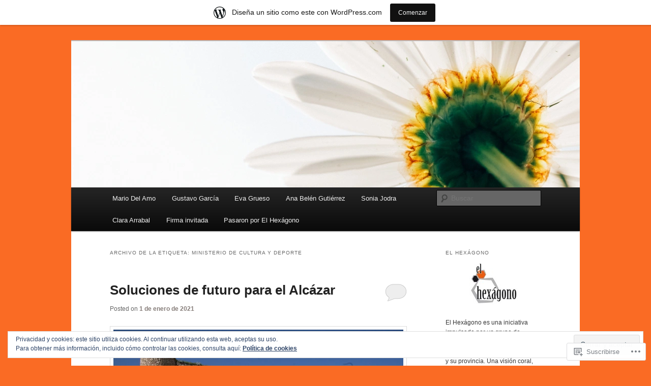

--- FILE ---
content_type: text/html; charset=UTF-8
request_url: https://elhexagono.wordpress.com/tag/ministerio-de-cultura-y-deporte/
body_size: 25895
content:
<!DOCTYPE html>
<!--[if IE 6]>
<html id="ie6" lang="es">
<![endif]-->
<!--[if IE 7]>
<html id="ie7" lang="es">
<![endif]-->
<!--[if IE 8]>
<html id="ie8" lang="es">
<![endif]-->
<!--[if !(IE 6) & !(IE 7) & !(IE 8)]><!-->
<html lang="es">
<!--<![endif]-->
<head>
<meta charset="UTF-8" />
<meta name="viewport" content="width=device-width" />
<title>
Ministerio de Cultura y Deporte | El hexágono de Guadalajara	</title>
<link rel="profile" href="https://gmpg.org/xfn/11" />
<link rel="stylesheet" type="text/css" media="all" href="https://s0.wp.com/wp-content/themes/pub/twentyeleven/style.css?m=1741693348i&amp;ver=20190507" />
<link rel="pingback" href="https://elhexagono.wordpress.com/xmlrpc.php">
<!--[if lt IE 9]>
<script src="https://s0.wp.com/wp-content/themes/pub/twentyeleven/js/html5.js?m=1394055389i&amp;ver=3.7.0" type="text/javascript"></script>
<![endif]-->
<meta name='robots' content='max-image-preview:large' />
<meta name="google-site-verification" content="k_-IQnBYDTBituAaCbmVSm9rXQQ6tvYDAIh6hTDY5w0" />
<link rel='dns-prefetch' href='//s0.wp.com' />
<link rel='dns-prefetch' href='//af.pubmine.com' />
<link rel="alternate" type="application/rss+xml" title="El hexágono de Guadalajara &raquo; Feed" href="https://elhexagono.wordpress.com/feed/" />
<link rel="alternate" type="application/rss+xml" title="El hexágono de Guadalajara &raquo; Feed de los comentarios" href="https://elhexagono.wordpress.com/comments/feed/" />
<link rel="alternate" type="application/rss+xml" title="El hexágono de Guadalajara &raquo; Etiqueta Ministerio de Cultura y Deporte del feed" href="https://elhexagono.wordpress.com/tag/ministerio-de-cultura-y-deporte/feed/" />
	<script type="text/javascript">
		/* <![CDATA[ */
		function addLoadEvent(func) {
			var oldonload = window.onload;
			if (typeof window.onload != 'function') {
				window.onload = func;
			} else {
				window.onload = function () {
					oldonload();
					func();
				}
			}
		}
		/* ]]> */
	</script>
	<link crossorigin='anonymous' rel='stylesheet' id='all-css-0-1' href='/_static/??/wp-content/mu-plugins/widgets/eu-cookie-law/templates/style.css,/wp-content/blog-plugins/marketing-bar/css/marketing-bar.css?m=1761640963j&cssminify=yes' type='text/css' media='all' />
<style id='wp-emoji-styles-inline-css'>

	img.wp-smiley, img.emoji {
		display: inline !important;
		border: none !important;
		box-shadow: none !important;
		height: 1em !important;
		width: 1em !important;
		margin: 0 0.07em !important;
		vertical-align: -0.1em !important;
		background: none !important;
		padding: 0 !important;
	}
/*# sourceURL=wp-emoji-styles-inline-css */
</style>
<link crossorigin='anonymous' rel='stylesheet' id='all-css-2-1' href='/wp-content/plugins/gutenberg-core/v22.2.0/build/styles/block-library/style.css?m=1764855221i&cssminify=yes' type='text/css' media='all' />
<style id='wp-block-library-inline-css'>
.has-text-align-justify {
	text-align:justify;
}
.has-text-align-justify{text-align:justify;}

/*# sourceURL=wp-block-library-inline-css */
</style><style id='wp-block-paragraph-inline-css'>
.is-small-text{font-size:.875em}.is-regular-text{font-size:1em}.is-large-text{font-size:2.25em}.is-larger-text{font-size:3em}.has-drop-cap:not(:focus):first-letter{float:left;font-size:8.4em;font-style:normal;font-weight:100;line-height:.68;margin:.05em .1em 0 0;text-transform:uppercase}body.rtl .has-drop-cap:not(:focus):first-letter{float:none;margin-left:.1em}p.has-drop-cap.has-background{overflow:hidden}:root :where(p.has-background){padding:1.25em 2.375em}:where(p.has-text-color:not(.has-link-color)) a{color:inherit}p.has-text-align-left[style*="writing-mode:vertical-lr"],p.has-text-align-right[style*="writing-mode:vertical-rl"]{rotate:180deg}
/*# sourceURL=/wp-content/plugins/gutenberg-core/v22.2.0/build/styles/block-library/paragraph/style.css */
</style>
<style id='wp-block-image-inline-css'>
.wp-block-image>a,.wp-block-image>figure>a{display:inline-block}.wp-block-image img{box-sizing:border-box;height:auto;max-width:100%;vertical-align:bottom}@media not (prefers-reduced-motion){.wp-block-image img.hide{visibility:hidden}.wp-block-image img.show{animation:show-content-image .4s}}.wp-block-image[style*=border-radius] img,.wp-block-image[style*=border-radius]>a{border-radius:inherit}.wp-block-image.has-custom-border img{box-sizing:border-box}.wp-block-image.aligncenter{text-align:center}.wp-block-image.alignfull>a,.wp-block-image.alignwide>a{width:100%}.wp-block-image.alignfull img,.wp-block-image.alignwide img{height:auto;width:100%}.wp-block-image .aligncenter,.wp-block-image .alignleft,.wp-block-image .alignright,.wp-block-image.aligncenter,.wp-block-image.alignleft,.wp-block-image.alignright{display:table}.wp-block-image .aligncenter>figcaption,.wp-block-image .alignleft>figcaption,.wp-block-image .alignright>figcaption,.wp-block-image.aligncenter>figcaption,.wp-block-image.alignleft>figcaption,.wp-block-image.alignright>figcaption{caption-side:bottom;display:table-caption}.wp-block-image .alignleft{float:left;margin:.5em 1em .5em 0}.wp-block-image .alignright{float:right;margin:.5em 0 .5em 1em}.wp-block-image .aligncenter{margin-left:auto;margin-right:auto}.wp-block-image :where(figcaption){margin-bottom:1em;margin-top:.5em}.wp-block-image.is-style-circle-mask img{border-radius:9999px}@supports ((-webkit-mask-image:none) or (mask-image:none)) or (-webkit-mask-image:none){.wp-block-image.is-style-circle-mask img{border-radius:0;-webkit-mask-image:url('data:image/svg+xml;utf8,<svg viewBox="0 0 100 100" xmlns="http://www.w3.org/2000/svg"><circle cx="50" cy="50" r="50"/></svg>');mask-image:url('data:image/svg+xml;utf8,<svg viewBox="0 0 100 100" xmlns="http://www.w3.org/2000/svg"><circle cx="50" cy="50" r="50"/></svg>');mask-mode:alpha;-webkit-mask-position:center;mask-position:center;-webkit-mask-repeat:no-repeat;mask-repeat:no-repeat;-webkit-mask-size:contain;mask-size:contain}}:root :where(.wp-block-image.is-style-rounded img,.wp-block-image .is-style-rounded img){border-radius:9999px}.wp-block-image figure{margin:0}.wp-lightbox-container{display:flex;flex-direction:column;position:relative}.wp-lightbox-container img{cursor:zoom-in}.wp-lightbox-container img:hover+button{opacity:1}.wp-lightbox-container button{align-items:center;backdrop-filter:blur(16px) saturate(180%);background-color:#5a5a5a40;border:none;border-radius:4px;cursor:zoom-in;display:flex;height:20px;justify-content:center;opacity:0;padding:0;position:absolute;right:16px;text-align:center;top:16px;width:20px;z-index:100}@media not (prefers-reduced-motion){.wp-lightbox-container button{transition:opacity .2s ease}}.wp-lightbox-container button:focus-visible{outline:3px auto #5a5a5a40;outline:3px auto -webkit-focus-ring-color;outline-offset:3px}.wp-lightbox-container button:hover{cursor:pointer;opacity:1}.wp-lightbox-container button:focus{opacity:1}.wp-lightbox-container button:focus,.wp-lightbox-container button:hover,.wp-lightbox-container button:not(:hover):not(:active):not(.has-background){background-color:#5a5a5a40;border:none}.wp-lightbox-overlay{box-sizing:border-box;cursor:zoom-out;height:100vh;left:0;overflow:hidden;position:fixed;top:0;visibility:hidden;width:100%;z-index:100000}.wp-lightbox-overlay .close-button{align-items:center;cursor:pointer;display:flex;justify-content:center;min-height:40px;min-width:40px;padding:0;position:absolute;right:calc(env(safe-area-inset-right) + 16px);top:calc(env(safe-area-inset-top) + 16px);z-index:5000000}.wp-lightbox-overlay .close-button:focus,.wp-lightbox-overlay .close-button:hover,.wp-lightbox-overlay .close-button:not(:hover):not(:active):not(.has-background){background:none;border:none}.wp-lightbox-overlay .lightbox-image-container{height:var(--wp--lightbox-container-height);left:50%;overflow:hidden;position:absolute;top:50%;transform:translate(-50%,-50%);transform-origin:top left;width:var(--wp--lightbox-container-width);z-index:9999999999}.wp-lightbox-overlay .wp-block-image{align-items:center;box-sizing:border-box;display:flex;height:100%;justify-content:center;margin:0;position:relative;transform-origin:0 0;width:100%;z-index:3000000}.wp-lightbox-overlay .wp-block-image img{height:var(--wp--lightbox-image-height);min-height:var(--wp--lightbox-image-height);min-width:var(--wp--lightbox-image-width);width:var(--wp--lightbox-image-width)}.wp-lightbox-overlay .wp-block-image figcaption{display:none}.wp-lightbox-overlay button{background:none;border:none}.wp-lightbox-overlay .scrim{background-color:#fff;height:100%;opacity:.9;position:absolute;width:100%;z-index:2000000}.wp-lightbox-overlay.active{visibility:visible}@media not (prefers-reduced-motion){.wp-lightbox-overlay.active{animation:turn-on-visibility .25s both}.wp-lightbox-overlay.active img{animation:turn-on-visibility .35s both}.wp-lightbox-overlay.show-closing-animation:not(.active){animation:turn-off-visibility .35s both}.wp-lightbox-overlay.show-closing-animation:not(.active) img{animation:turn-off-visibility .25s both}.wp-lightbox-overlay.zoom.active{animation:none;opacity:1;visibility:visible}.wp-lightbox-overlay.zoom.active .lightbox-image-container{animation:lightbox-zoom-in .4s}.wp-lightbox-overlay.zoom.active .lightbox-image-container img{animation:none}.wp-lightbox-overlay.zoom.active .scrim{animation:turn-on-visibility .4s forwards}.wp-lightbox-overlay.zoom.show-closing-animation:not(.active){animation:none}.wp-lightbox-overlay.zoom.show-closing-animation:not(.active) .lightbox-image-container{animation:lightbox-zoom-out .4s}.wp-lightbox-overlay.zoom.show-closing-animation:not(.active) .lightbox-image-container img{animation:none}.wp-lightbox-overlay.zoom.show-closing-animation:not(.active) .scrim{animation:turn-off-visibility .4s forwards}}@keyframes show-content-image{0%{visibility:hidden}99%{visibility:hidden}to{visibility:visible}}@keyframes turn-on-visibility{0%{opacity:0}to{opacity:1}}@keyframes turn-off-visibility{0%{opacity:1;visibility:visible}99%{opacity:0;visibility:visible}to{opacity:0;visibility:hidden}}@keyframes lightbox-zoom-in{0%{transform:translate(calc((-100vw + var(--wp--lightbox-scrollbar-width))/2 + var(--wp--lightbox-initial-left-position)),calc(-50vh + var(--wp--lightbox-initial-top-position))) scale(var(--wp--lightbox-scale))}to{transform:translate(-50%,-50%) scale(1)}}@keyframes lightbox-zoom-out{0%{transform:translate(-50%,-50%) scale(1);visibility:visible}99%{visibility:visible}to{transform:translate(calc((-100vw + var(--wp--lightbox-scrollbar-width))/2 + var(--wp--lightbox-initial-left-position)),calc(-50vh + var(--wp--lightbox-initial-top-position))) scale(var(--wp--lightbox-scale));visibility:hidden}}
/*# sourceURL=/wp-content/plugins/gutenberg-core/v22.2.0/build/styles/block-library/image/style.css */
</style>
<style id='wp-block-image-theme-inline-css'>
:root :where(.wp-block-image figcaption){color:#555;font-size:13px;text-align:center}.is-dark-theme :root :where(.wp-block-image figcaption){color:#ffffffa6}.wp-block-image{margin:0 0 1em}
/*# sourceURL=/wp-content/plugins/gutenberg-core/v22.2.0/build/styles/block-library/image/theme.css */
</style>
<style id='global-styles-inline-css'>
:root{--wp--preset--aspect-ratio--square: 1;--wp--preset--aspect-ratio--4-3: 4/3;--wp--preset--aspect-ratio--3-4: 3/4;--wp--preset--aspect-ratio--3-2: 3/2;--wp--preset--aspect-ratio--2-3: 2/3;--wp--preset--aspect-ratio--16-9: 16/9;--wp--preset--aspect-ratio--9-16: 9/16;--wp--preset--color--black: #000;--wp--preset--color--cyan-bluish-gray: #abb8c3;--wp--preset--color--white: #fff;--wp--preset--color--pale-pink: #f78da7;--wp--preset--color--vivid-red: #cf2e2e;--wp--preset--color--luminous-vivid-orange: #ff6900;--wp--preset--color--luminous-vivid-amber: #fcb900;--wp--preset--color--light-green-cyan: #7bdcb5;--wp--preset--color--vivid-green-cyan: #00d084;--wp--preset--color--pale-cyan-blue: #8ed1fc;--wp--preset--color--vivid-cyan-blue: #0693e3;--wp--preset--color--vivid-purple: #9b51e0;--wp--preset--color--blue: #1982d1;--wp--preset--color--dark-gray: #373737;--wp--preset--color--medium-gray: #666;--wp--preset--color--light-gray: #e2e2e2;--wp--preset--gradient--vivid-cyan-blue-to-vivid-purple: linear-gradient(135deg,rgb(6,147,227) 0%,rgb(155,81,224) 100%);--wp--preset--gradient--light-green-cyan-to-vivid-green-cyan: linear-gradient(135deg,rgb(122,220,180) 0%,rgb(0,208,130) 100%);--wp--preset--gradient--luminous-vivid-amber-to-luminous-vivid-orange: linear-gradient(135deg,rgb(252,185,0) 0%,rgb(255,105,0) 100%);--wp--preset--gradient--luminous-vivid-orange-to-vivid-red: linear-gradient(135deg,rgb(255,105,0) 0%,rgb(207,46,46) 100%);--wp--preset--gradient--very-light-gray-to-cyan-bluish-gray: linear-gradient(135deg,rgb(238,238,238) 0%,rgb(169,184,195) 100%);--wp--preset--gradient--cool-to-warm-spectrum: linear-gradient(135deg,rgb(74,234,220) 0%,rgb(151,120,209) 20%,rgb(207,42,186) 40%,rgb(238,44,130) 60%,rgb(251,105,98) 80%,rgb(254,248,76) 100%);--wp--preset--gradient--blush-light-purple: linear-gradient(135deg,rgb(255,206,236) 0%,rgb(152,150,240) 100%);--wp--preset--gradient--blush-bordeaux: linear-gradient(135deg,rgb(254,205,165) 0%,rgb(254,45,45) 50%,rgb(107,0,62) 100%);--wp--preset--gradient--luminous-dusk: linear-gradient(135deg,rgb(255,203,112) 0%,rgb(199,81,192) 50%,rgb(65,88,208) 100%);--wp--preset--gradient--pale-ocean: linear-gradient(135deg,rgb(255,245,203) 0%,rgb(182,227,212) 50%,rgb(51,167,181) 100%);--wp--preset--gradient--electric-grass: linear-gradient(135deg,rgb(202,248,128) 0%,rgb(113,206,126) 100%);--wp--preset--gradient--midnight: linear-gradient(135deg,rgb(2,3,129) 0%,rgb(40,116,252) 100%);--wp--preset--font-size--small: 13px;--wp--preset--font-size--medium: 20px;--wp--preset--font-size--large: 36px;--wp--preset--font-size--x-large: 42px;--wp--preset--font-family--albert-sans: 'Albert Sans', sans-serif;--wp--preset--font-family--alegreya: Alegreya, serif;--wp--preset--font-family--arvo: Arvo, serif;--wp--preset--font-family--bodoni-moda: 'Bodoni Moda', serif;--wp--preset--font-family--bricolage-grotesque: 'Bricolage Grotesque', sans-serif;--wp--preset--font-family--cabin: Cabin, sans-serif;--wp--preset--font-family--chivo: Chivo, sans-serif;--wp--preset--font-family--commissioner: Commissioner, sans-serif;--wp--preset--font-family--cormorant: Cormorant, serif;--wp--preset--font-family--courier-prime: 'Courier Prime', monospace;--wp--preset--font-family--crimson-pro: 'Crimson Pro', serif;--wp--preset--font-family--dm-mono: 'DM Mono', monospace;--wp--preset--font-family--dm-sans: 'DM Sans', sans-serif;--wp--preset--font-family--dm-serif-display: 'DM Serif Display', serif;--wp--preset--font-family--domine: Domine, serif;--wp--preset--font-family--eb-garamond: 'EB Garamond', serif;--wp--preset--font-family--epilogue: Epilogue, sans-serif;--wp--preset--font-family--fahkwang: Fahkwang, sans-serif;--wp--preset--font-family--figtree: Figtree, sans-serif;--wp--preset--font-family--fira-sans: 'Fira Sans', sans-serif;--wp--preset--font-family--fjalla-one: 'Fjalla One', sans-serif;--wp--preset--font-family--fraunces: Fraunces, serif;--wp--preset--font-family--gabarito: Gabarito, system-ui;--wp--preset--font-family--ibm-plex-mono: 'IBM Plex Mono', monospace;--wp--preset--font-family--ibm-plex-sans: 'IBM Plex Sans', sans-serif;--wp--preset--font-family--ibarra-real-nova: 'Ibarra Real Nova', serif;--wp--preset--font-family--instrument-serif: 'Instrument Serif', serif;--wp--preset--font-family--inter: Inter, sans-serif;--wp--preset--font-family--josefin-sans: 'Josefin Sans', sans-serif;--wp--preset--font-family--jost: Jost, sans-serif;--wp--preset--font-family--libre-baskerville: 'Libre Baskerville', serif;--wp--preset--font-family--libre-franklin: 'Libre Franklin', sans-serif;--wp--preset--font-family--literata: Literata, serif;--wp--preset--font-family--lora: Lora, serif;--wp--preset--font-family--merriweather: Merriweather, serif;--wp--preset--font-family--montserrat: Montserrat, sans-serif;--wp--preset--font-family--newsreader: Newsreader, serif;--wp--preset--font-family--noto-sans-mono: 'Noto Sans Mono', sans-serif;--wp--preset--font-family--nunito: Nunito, sans-serif;--wp--preset--font-family--open-sans: 'Open Sans', sans-serif;--wp--preset--font-family--overpass: Overpass, sans-serif;--wp--preset--font-family--pt-serif: 'PT Serif', serif;--wp--preset--font-family--petrona: Petrona, serif;--wp--preset--font-family--piazzolla: Piazzolla, serif;--wp--preset--font-family--playfair-display: 'Playfair Display', serif;--wp--preset--font-family--plus-jakarta-sans: 'Plus Jakarta Sans', sans-serif;--wp--preset--font-family--poppins: Poppins, sans-serif;--wp--preset--font-family--raleway: Raleway, sans-serif;--wp--preset--font-family--roboto: Roboto, sans-serif;--wp--preset--font-family--roboto-slab: 'Roboto Slab', serif;--wp--preset--font-family--rubik: Rubik, sans-serif;--wp--preset--font-family--rufina: Rufina, serif;--wp--preset--font-family--sora: Sora, sans-serif;--wp--preset--font-family--source-sans-3: 'Source Sans 3', sans-serif;--wp--preset--font-family--source-serif-4: 'Source Serif 4', serif;--wp--preset--font-family--space-mono: 'Space Mono', monospace;--wp--preset--font-family--syne: Syne, sans-serif;--wp--preset--font-family--texturina: Texturina, serif;--wp--preset--font-family--urbanist: Urbanist, sans-serif;--wp--preset--font-family--work-sans: 'Work Sans', sans-serif;--wp--preset--spacing--20: 0.44rem;--wp--preset--spacing--30: 0.67rem;--wp--preset--spacing--40: 1rem;--wp--preset--spacing--50: 1.5rem;--wp--preset--spacing--60: 2.25rem;--wp--preset--spacing--70: 3.38rem;--wp--preset--spacing--80: 5.06rem;--wp--preset--shadow--natural: 6px 6px 9px rgba(0, 0, 0, 0.2);--wp--preset--shadow--deep: 12px 12px 50px rgba(0, 0, 0, 0.4);--wp--preset--shadow--sharp: 6px 6px 0px rgba(0, 0, 0, 0.2);--wp--preset--shadow--outlined: 6px 6px 0px -3px rgb(255, 255, 255), 6px 6px rgb(0, 0, 0);--wp--preset--shadow--crisp: 6px 6px 0px rgb(0, 0, 0);}:where(.is-layout-flex){gap: 0.5em;}:where(.is-layout-grid){gap: 0.5em;}body .is-layout-flex{display: flex;}.is-layout-flex{flex-wrap: wrap;align-items: center;}.is-layout-flex > :is(*, div){margin: 0;}body .is-layout-grid{display: grid;}.is-layout-grid > :is(*, div){margin: 0;}:where(.wp-block-columns.is-layout-flex){gap: 2em;}:where(.wp-block-columns.is-layout-grid){gap: 2em;}:where(.wp-block-post-template.is-layout-flex){gap: 1.25em;}:where(.wp-block-post-template.is-layout-grid){gap: 1.25em;}.has-black-color{color: var(--wp--preset--color--black) !important;}.has-cyan-bluish-gray-color{color: var(--wp--preset--color--cyan-bluish-gray) !important;}.has-white-color{color: var(--wp--preset--color--white) !important;}.has-pale-pink-color{color: var(--wp--preset--color--pale-pink) !important;}.has-vivid-red-color{color: var(--wp--preset--color--vivid-red) !important;}.has-luminous-vivid-orange-color{color: var(--wp--preset--color--luminous-vivid-orange) !important;}.has-luminous-vivid-amber-color{color: var(--wp--preset--color--luminous-vivid-amber) !important;}.has-light-green-cyan-color{color: var(--wp--preset--color--light-green-cyan) !important;}.has-vivid-green-cyan-color{color: var(--wp--preset--color--vivid-green-cyan) !important;}.has-pale-cyan-blue-color{color: var(--wp--preset--color--pale-cyan-blue) !important;}.has-vivid-cyan-blue-color{color: var(--wp--preset--color--vivid-cyan-blue) !important;}.has-vivid-purple-color{color: var(--wp--preset--color--vivid-purple) !important;}.has-black-background-color{background-color: var(--wp--preset--color--black) !important;}.has-cyan-bluish-gray-background-color{background-color: var(--wp--preset--color--cyan-bluish-gray) !important;}.has-white-background-color{background-color: var(--wp--preset--color--white) !important;}.has-pale-pink-background-color{background-color: var(--wp--preset--color--pale-pink) !important;}.has-vivid-red-background-color{background-color: var(--wp--preset--color--vivid-red) !important;}.has-luminous-vivid-orange-background-color{background-color: var(--wp--preset--color--luminous-vivid-orange) !important;}.has-luminous-vivid-amber-background-color{background-color: var(--wp--preset--color--luminous-vivid-amber) !important;}.has-light-green-cyan-background-color{background-color: var(--wp--preset--color--light-green-cyan) !important;}.has-vivid-green-cyan-background-color{background-color: var(--wp--preset--color--vivid-green-cyan) !important;}.has-pale-cyan-blue-background-color{background-color: var(--wp--preset--color--pale-cyan-blue) !important;}.has-vivid-cyan-blue-background-color{background-color: var(--wp--preset--color--vivid-cyan-blue) !important;}.has-vivid-purple-background-color{background-color: var(--wp--preset--color--vivid-purple) !important;}.has-black-border-color{border-color: var(--wp--preset--color--black) !important;}.has-cyan-bluish-gray-border-color{border-color: var(--wp--preset--color--cyan-bluish-gray) !important;}.has-white-border-color{border-color: var(--wp--preset--color--white) !important;}.has-pale-pink-border-color{border-color: var(--wp--preset--color--pale-pink) !important;}.has-vivid-red-border-color{border-color: var(--wp--preset--color--vivid-red) !important;}.has-luminous-vivid-orange-border-color{border-color: var(--wp--preset--color--luminous-vivid-orange) !important;}.has-luminous-vivid-amber-border-color{border-color: var(--wp--preset--color--luminous-vivid-amber) !important;}.has-light-green-cyan-border-color{border-color: var(--wp--preset--color--light-green-cyan) !important;}.has-vivid-green-cyan-border-color{border-color: var(--wp--preset--color--vivid-green-cyan) !important;}.has-pale-cyan-blue-border-color{border-color: var(--wp--preset--color--pale-cyan-blue) !important;}.has-vivid-cyan-blue-border-color{border-color: var(--wp--preset--color--vivid-cyan-blue) !important;}.has-vivid-purple-border-color{border-color: var(--wp--preset--color--vivid-purple) !important;}.has-vivid-cyan-blue-to-vivid-purple-gradient-background{background: var(--wp--preset--gradient--vivid-cyan-blue-to-vivid-purple) !important;}.has-light-green-cyan-to-vivid-green-cyan-gradient-background{background: var(--wp--preset--gradient--light-green-cyan-to-vivid-green-cyan) !important;}.has-luminous-vivid-amber-to-luminous-vivid-orange-gradient-background{background: var(--wp--preset--gradient--luminous-vivid-amber-to-luminous-vivid-orange) !important;}.has-luminous-vivid-orange-to-vivid-red-gradient-background{background: var(--wp--preset--gradient--luminous-vivid-orange-to-vivid-red) !important;}.has-very-light-gray-to-cyan-bluish-gray-gradient-background{background: var(--wp--preset--gradient--very-light-gray-to-cyan-bluish-gray) !important;}.has-cool-to-warm-spectrum-gradient-background{background: var(--wp--preset--gradient--cool-to-warm-spectrum) !important;}.has-blush-light-purple-gradient-background{background: var(--wp--preset--gradient--blush-light-purple) !important;}.has-blush-bordeaux-gradient-background{background: var(--wp--preset--gradient--blush-bordeaux) !important;}.has-luminous-dusk-gradient-background{background: var(--wp--preset--gradient--luminous-dusk) !important;}.has-pale-ocean-gradient-background{background: var(--wp--preset--gradient--pale-ocean) !important;}.has-electric-grass-gradient-background{background: var(--wp--preset--gradient--electric-grass) !important;}.has-midnight-gradient-background{background: var(--wp--preset--gradient--midnight) !important;}.has-small-font-size{font-size: var(--wp--preset--font-size--small) !important;}.has-medium-font-size{font-size: var(--wp--preset--font-size--medium) !important;}.has-large-font-size{font-size: var(--wp--preset--font-size--large) !important;}.has-x-large-font-size{font-size: var(--wp--preset--font-size--x-large) !important;}.has-albert-sans-font-family{font-family: var(--wp--preset--font-family--albert-sans) !important;}.has-alegreya-font-family{font-family: var(--wp--preset--font-family--alegreya) !important;}.has-arvo-font-family{font-family: var(--wp--preset--font-family--arvo) !important;}.has-bodoni-moda-font-family{font-family: var(--wp--preset--font-family--bodoni-moda) !important;}.has-bricolage-grotesque-font-family{font-family: var(--wp--preset--font-family--bricolage-grotesque) !important;}.has-cabin-font-family{font-family: var(--wp--preset--font-family--cabin) !important;}.has-chivo-font-family{font-family: var(--wp--preset--font-family--chivo) !important;}.has-commissioner-font-family{font-family: var(--wp--preset--font-family--commissioner) !important;}.has-cormorant-font-family{font-family: var(--wp--preset--font-family--cormorant) !important;}.has-courier-prime-font-family{font-family: var(--wp--preset--font-family--courier-prime) !important;}.has-crimson-pro-font-family{font-family: var(--wp--preset--font-family--crimson-pro) !important;}.has-dm-mono-font-family{font-family: var(--wp--preset--font-family--dm-mono) !important;}.has-dm-sans-font-family{font-family: var(--wp--preset--font-family--dm-sans) !important;}.has-dm-serif-display-font-family{font-family: var(--wp--preset--font-family--dm-serif-display) !important;}.has-domine-font-family{font-family: var(--wp--preset--font-family--domine) !important;}.has-eb-garamond-font-family{font-family: var(--wp--preset--font-family--eb-garamond) !important;}.has-epilogue-font-family{font-family: var(--wp--preset--font-family--epilogue) !important;}.has-fahkwang-font-family{font-family: var(--wp--preset--font-family--fahkwang) !important;}.has-figtree-font-family{font-family: var(--wp--preset--font-family--figtree) !important;}.has-fira-sans-font-family{font-family: var(--wp--preset--font-family--fira-sans) !important;}.has-fjalla-one-font-family{font-family: var(--wp--preset--font-family--fjalla-one) !important;}.has-fraunces-font-family{font-family: var(--wp--preset--font-family--fraunces) !important;}.has-gabarito-font-family{font-family: var(--wp--preset--font-family--gabarito) !important;}.has-ibm-plex-mono-font-family{font-family: var(--wp--preset--font-family--ibm-plex-mono) !important;}.has-ibm-plex-sans-font-family{font-family: var(--wp--preset--font-family--ibm-plex-sans) !important;}.has-ibarra-real-nova-font-family{font-family: var(--wp--preset--font-family--ibarra-real-nova) !important;}.has-instrument-serif-font-family{font-family: var(--wp--preset--font-family--instrument-serif) !important;}.has-inter-font-family{font-family: var(--wp--preset--font-family--inter) !important;}.has-josefin-sans-font-family{font-family: var(--wp--preset--font-family--josefin-sans) !important;}.has-jost-font-family{font-family: var(--wp--preset--font-family--jost) !important;}.has-libre-baskerville-font-family{font-family: var(--wp--preset--font-family--libre-baskerville) !important;}.has-libre-franklin-font-family{font-family: var(--wp--preset--font-family--libre-franklin) !important;}.has-literata-font-family{font-family: var(--wp--preset--font-family--literata) !important;}.has-lora-font-family{font-family: var(--wp--preset--font-family--lora) !important;}.has-merriweather-font-family{font-family: var(--wp--preset--font-family--merriweather) !important;}.has-montserrat-font-family{font-family: var(--wp--preset--font-family--montserrat) !important;}.has-newsreader-font-family{font-family: var(--wp--preset--font-family--newsreader) !important;}.has-noto-sans-mono-font-family{font-family: var(--wp--preset--font-family--noto-sans-mono) !important;}.has-nunito-font-family{font-family: var(--wp--preset--font-family--nunito) !important;}.has-open-sans-font-family{font-family: var(--wp--preset--font-family--open-sans) !important;}.has-overpass-font-family{font-family: var(--wp--preset--font-family--overpass) !important;}.has-pt-serif-font-family{font-family: var(--wp--preset--font-family--pt-serif) !important;}.has-petrona-font-family{font-family: var(--wp--preset--font-family--petrona) !important;}.has-piazzolla-font-family{font-family: var(--wp--preset--font-family--piazzolla) !important;}.has-playfair-display-font-family{font-family: var(--wp--preset--font-family--playfair-display) !important;}.has-plus-jakarta-sans-font-family{font-family: var(--wp--preset--font-family--plus-jakarta-sans) !important;}.has-poppins-font-family{font-family: var(--wp--preset--font-family--poppins) !important;}.has-raleway-font-family{font-family: var(--wp--preset--font-family--raleway) !important;}.has-roboto-font-family{font-family: var(--wp--preset--font-family--roboto) !important;}.has-roboto-slab-font-family{font-family: var(--wp--preset--font-family--roboto-slab) !important;}.has-rubik-font-family{font-family: var(--wp--preset--font-family--rubik) !important;}.has-rufina-font-family{font-family: var(--wp--preset--font-family--rufina) !important;}.has-sora-font-family{font-family: var(--wp--preset--font-family--sora) !important;}.has-source-sans-3-font-family{font-family: var(--wp--preset--font-family--source-sans-3) !important;}.has-source-serif-4-font-family{font-family: var(--wp--preset--font-family--source-serif-4) !important;}.has-space-mono-font-family{font-family: var(--wp--preset--font-family--space-mono) !important;}.has-syne-font-family{font-family: var(--wp--preset--font-family--syne) !important;}.has-texturina-font-family{font-family: var(--wp--preset--font-family--texturina) !important;}.has-urbanist-font-family{font-family: var(--wp--preset--font-family--urbanist) !important;}.has-work-sans-font-family{font-family: var(--wp--preset--font-family--work-sans) !important;}
/*# sourceURL=global-styles-inline-css */
</style>

<style id='classic-theme-styles-inline-css'>
/*! This file is auto-generated */
.wp-block-button__link{color:#fff;background-color:#32373c;border-radius:9999px;box-shadow:none;text-decoration:none;padding:calc(.667em + 2px) calc(1.333em + 2px);font-size:1.125em}.wp-block-file__button{background:#32373c;color:#fff;text-decoration:none}
/*# sourceURL=/wp-includes/css/classic-themes.min.css */
</style>
<link crossorigin='anonymous' rel='stylesheet' id='all-css-4-1' href='/_static/??-eJyNj90KwjAMhV/ILHSKzgvxWWwXZrXtypJu7u3tNvwBYXgTwuF8OTk4RDBtEAqC0aXGBkbTateaO2NZqKpQwNZHR9BRX+ywtixvB7CMjgrDvMGvQz7B51ZHWffxIpPDU20v5Mhn2xo22LohyTi/dhB6rCMxx4DWsSNmyNPb5EGuOYt/uEXGmDTKkIUx/9RTwKXW3/a5PszJE3P2J7WvVLUty+Ph9gTyFIFK&cssminify=yes' type='text/css' media='all' />
<style id='jetpack_facebook_likebox-inline-css'>
.widget_facebook_likebox {
	overflow: hidden;
}

/*# sourceURL=/wp-content/mu-plugins/jetpack-plugin/moon/modules/widgets/facebook-likebox/style.css */
</style>
<link crossorigin='anonymous' rel='stylesheet' id='all-css-6-1' href='/_static/??-eJzTLy/QTc7PK0nNK9HPLdUtyClNz8wr1i9KTcrJTwcy0/WTi5G5ekCujj52Temp+bo5+cmJJZn5eSgc3bScxMwikFb7XFtDE1NLExMLc0OTLACohS2q&cssminify=yes' type='text/css' media='all' />
<style id='jetpack-global-styles-frontend-style-inline-css'>
:root { --font-headings: unset; --font-base: unset; --font-headings-default: -apple-system,BlinkMacSystemFont,"Segoe UI",Roboto,Oxygen-Sans,Ubuntu,Cantarell,"Helvetica Neue",sans-serif; --font-base-default: -apple-system,BlinkMacSystemFont,"Segoe UI",Roboto,Oxygen-Sans,Ubuntu,Cantarell,"Helvetica Neue",sans-serif;}
/*# sourceURL=jetpack-global-styles-frontend-style-inline-css */
</style>
<link crossorigin='anonymous' rel='stylesheet' id='all-css-8-1' href='/wp-content/themes/h4/global.css?m=1420737423i&cssminify=yes' type='text/css' media='all' />
<script type="text/javascript" id="wpcom-actionbar-placeholder-js-extra">
/* <![CDATA[ */
var actionbardata = {"siteID":"39332704","postID":"0","siteURL":"https://elhexagono.wordpress.com","xhrURL":"https://elhexagono.wordpress.com/wp-admin/admin-ajax.php","nonce":"199f90c4eb","isLoggedIn":"","statusMessage":"","subsEmailDefault":"instantly","proxyScriptUrl":"https://s0.wp.com/wp-content/js/wpcom-proxy-request.js?m=1513050504i&amp;ver=20211021","i18n":{"followedText":"Las nuevas entradas de este sitio aparecer\u00e1n ahora en tu \u003Ca href=\"https://wordpress.com/reader\"\u003ELector\u003C/a\u003E","foldBar":"Contraer esta barra","unfoldBar":"Expandir esta barra","shortLinkCopied":"El enlace corto se ha copiado al portapapeles."}};
//# sourceURL=wpcom-actionbar-placeholder-js-extra
/* ]]> */
</script>
<script type="text/javascript" id="jetpack-mu-wpcom-settings-js-before">
/* <![CDATA[ */
var JETPACK_MU_WPCOM_SETTINGS = {"assetsUrl":"https://s0.wp.com/wp-content/mu-plugins/jetpack-mu-wpcom-plugin/moon/jetpack_vendor/automattic/jetpack-mu-wpcom/src/build/"};
//# sourceURL=jetpack-mu-wpcom-settings-js-before
/* ]]> */
</script>
<script crossorigin='anonymous' type='text/javascript'  src='/_static/??/wp-content/js/rlt-proxy.js,/wp-content/blog-plugins/wordads-classes/js/cmp/v2/cmp-non-gdpr.js?m=1720530689j'></script>
<script type="text/javascript" id="rlt-proxy-js-after">
/* <![CDATA[ */
	rltInitialize( {"token":null,"iframeOrigins":["https:\/\/widgets.wp.com"]} );
//# sourceURL=rlt-proxy-js-after
/* ]]> */
</script>
<link rel="EditURI" type="application/rsd+xml" title="RSD" href="https://elhexagono.wordpress.com/xmlrpc.php?rsd" />
<meta name="generator" content="WordPress.com" />

<!-- Jetpack Open Graph Tags -->
<meta property="og:type" content="website" />
<meta property="og:title" content="Ministerio de Cultura y Deporte &#8211; El hexágono de Guadalajara" />
<meta property="og:url" content="https://elhexagono.wordpress.com/tag/ministerio-de-cultura-y-deporte/" />
<meta property="og:site_name" content="El hexágono de Guadalajara" />
<meta property="og:image" content="https://s0.wp.com/i/blank.jpg?m=1383295312i" />
<meta property="og:image:width" content="200" />
<meta property="og:image:height" content="200" />
<meta property="og:image:alt" content="" />
<meta property="og:locale" content="es_ES" />
<meta property="fb:app_id" content="249643311490" />
<meta name="twitter:creator" content="@elhexagonoGU" />
<meta name="twitter:site" content="@elhexagonoGU" />

<!-- End Jetpack Open Graph Tags -->
<link rel="shortcut icon" type="image/x-icon" href="https://s0.wp.com/i/favicon.ico?m=1713425267i" sizes="16x16 24x24 32x32 48x48" />
<link rel="icon" type="image/x-icon" href="https://s0.wp.com/i/favicon.ico?m=1713425267i" sizes="16x16 24x24 32x32 48x48" />
<link rel="apple-touch-icon" href="https://s0.wp.com/i/webclip.png?m=1713868326i" />
<link rel='openid.server' href='https://elhexagono.wordpress.com/?openidserver=1' />
<link rel='openid.delegate' href='https://elhexagono.wordpress.com/' />
<link rel="search" type="application/opensearchdescription+xml" href="https://elhexagono.wordpress.com/osd.xml" title="El hexágono de Guadalajara" />
<link rel="search" type="application/opensearchdescription+xml" href="https://s1.wp.com/opensearch.xml" title="WordPress.com" />
<meta name="theme-color" content="#fa6b24" />
	<style>
		/* Link color */
		a,
		#site-title a:focus,
		#site-title a:hover,
		#site-title a:active,
		.entry-title a:hover,
		.entry-title a:focus,
		.entry-title a:active,
		.widget_twentyeleven_ephemera .comments-link a:hover,
		section.recent-posts .other-recent-posts a[rel="bookmark"]:hover,
		section.recent-posts .other-recent-posts .comments-link a:hover,
		.format-image footer.entry-meta a:hover,
		#site-generator a:hover {
			color: #867d79;
		}
		section.recent-posts .other-recent-posts .comments-link a:hover {
			border-color: #867d79;
		}
		article.feature-image.small .entry-summary p a:hover,
		.entry-header .comments-link a:hover,
		.entry-header .comments-link a:focus,
		.entry-header .comments-link a:active,
		.feature-slider a.active {
			background-color: #867d79;
		}
	</style>
			<style type="text/css">
			.recentcomments a {
				display: inline !important;
				padding: 0 !important;
				margin: 0 !important;
			}

			table.recentcommentsavatartop img.avatar, table.recentcommentsavatarend img.avatar {
				border: 0px;
				margin: 0;
			}

			table.recentcommentsavatartop a, table.recentcommentsavatarend a {
				border: 0px !important;
				background-color: transparent !important;
			}

			td.recentcommentsavatarend, td.recentcommentsavatartop {
				padding: 0px 0px 1px 0px;
				margin: 0px;
			}

			td.recentcommentstextend {
				border: none !important;
				padding: 0px 0px 2px 10px;
			}

			.rtl td.recentcommentstextend {
				padding: 0px 10px 2px 0px;
			}

			td.recentcommentstexttop {
				border: none;
				padding: 0px 0px 0px 10px;
			}

			.rtl td.recentcommentstexttop {
				padding: 0px 10px 0px 0px;
			}
		</style>
		<meta name="description" content="Entradas sobre Ministerio de Cultura y Deporte escritas por El Hexágono" />
		<style type="text/css" id="twentyeleven-header-css">
				#site-title,
		#site-description {
			position: absolute;
			clip: rect(1px 1px 1px 1px); /* IE6, IE7 */
			clip: rect(1px, 1px, 1px, 1px);
		}
				</style>
	<style type="text/css" id="custom-background-css">
body.custom-background { background-color: #fa6b24; }
</style>
	<script type="text/javascript">
/* <![CDATA[ */
var wa_client = {}; wa_client.cmd = []; wa_client.config = { 'blog_id': 39332704, 'blog_language': 'es', 'is_wordads': false, 'hosting_type': 0, 'afp_account_id': 'pub-4107212831227034', 'afp_host_id': 5038568878849053, 'theme': 'pub/twentyeleven', '_': { 'title': 'Anuncio publicitario', 'privacy_settings': 'Ajustes de privacidad' }, 'formats': [ 'belowpost', 'bottom_sticky', 'sidebar_sticky_right', 'sidebar', 'gutenberg_rectangle', 'gutenberg_leaderboard', 'gutenberg_mobile_leaderboard', 'gutenberg_skyscraper' ] };
/* ]]> */
</script>
		<script type="text/javascript">

			window.doNotSellCallback = function() {

				var linkElements = [
					'a[href="https://wordpress.com/?ref=footer_blog"]',
					'a[href="https://wordpress.com/?ref=footer_website"]',
					'a[href="https://wordpress.com/?ref=vertical_footer"]',
					'a[href^="https://wordpress.com/?ref=footer_segment_"]',
				].join(',');

				var dnsLink = document.createElement( 'a' );
				dnsLink.href = 'https://wordpress.com/es/advertising-program-optout/';
				dnsLink.classList.add( 'do-not-sell-link' );
				dnsLink.rel = 'nofollow';
				dnsLink.style.marginLeft = '0.5em';
				dnsLink.textContent = 'No vendas ni compartas mi información personal';

				var creditLinks = document.querySelectorAll( linkElements );

				if ( 0 === creditLinks.length ) {
					return false;
				}

				Array.prototype.forEach.call( creditLinks, function( el ) {
					el.insertAdjacentElement( 'afterend', dnsLink );
				});

				return true;
			};

		</script>
		<script type="text/javascript">
	window.google_analytics_uacct = "UA-52447-2";
</script>

<script type="text/javascript">
	var _gaq = _gaq || [];
	_gaq.push(['_setAccount', 'UA-52447-2']);
	_gaq.push(['_gat._anonymizeIp']);
	_gaq.push(['_setDomainName', 'wordpress.com']);
	_gaq.push(['_initData']);
	_gaq.push(['_trackPageview']);

	(function() {
		var ga = document.createElement('script'); ga.type = 'text/javascript'; ga.async = true;
		ga.src = ('https:' == document.location.protocol ? 'https://ssl' : 'http://www') + '.google-analytics.com/ga.js';
		(document.getElementsByTagName('head')[0] || document.getElementsByTagName('body')[0]).appendChild(ga);
	})();
</script>
<link crossorigin='anonymous' rel='stylesheet' id='all-css-0-3' href='/_static/??-eJyNjMEKgzAQBX9Ifdha9CJ+StF1KdFkN7gJ+X0RbM89zjAMSqxJJbEkhFxHnz9ODBunONN+M4Kq4O2EsHil3WDFRT4aMqvw/yHomj0baD40G/tf9BXXcApj27+ej6Hr2247ASkBO20=&cssminify=yes' type='text/css' media='all' />
</head>

<body class="archive tag tag-ministerio-de-cultura-y-deporte tag-367141393 custom-background wp-embed-responsive wp-theme-pubtwentyeleven customizer-styles-applied single-author two-column right-sidebar jetpack-reblog-enabled has-marketing-bar has-marketing-bar-theme-twenty-eleven">
<div class="skip-link"><a class="assistive-text" href="#content">Ir al contenido principal</a></div><div class="skip-link"><a class="assistive-text" href="#secondary">Ir al contenido secundario</a></div><div id="page" class="hfeed">
	<header id="branding">
			<hgroup>
				<h1 id="site-title"><span><a href="https://elhexagono.wordpress.com/" rel="home">El hexágono de Guadalajara</a></span></h1>
				<h2 id="site-description">Blog coral de análisis y opinión sobre la actualidad en Guadalajara</h2>
			</hgroup>

						<a href="https://elhexagono.wordpress.com/">
									<img src="https://defaultcustomheadersdata.files.wordpress.com/2016/07/dch_header31.jpg?resize=1000,288" width="1000" height="288" alt="El hexágono de Guadalajara" />
								</a>
			
						<div class="only-search with-image">
					<form method="get" id="searchform" action="https://elhexagono.wordpress.com/">
		<label for="s" class="assistive-text">Buscar</label>
		<input type="text" class="field" name="s" id="s" placeholder="Buscar" />
		<input type="submit" class="submit" name="submit" id="searchsubmit" value="Buscar" />
	</form>
			</div>
				
			<nav id="access">
				<h3 class="assistive-text">Menú principal</h3>
				<div class="menu-menu-container"><ul id="menu-menu" class="menu"><li id="menu-item-57453" class="menu-item menu-item-type-taxonomy menu-item-object-category menu-item-57453"><a href="https://elhexagono.wordpress.com/category/pasaron-por-el-hexagono/abraham-sanz/mario-del-amo-abraham-sanz/mario-del-amo/">Mario Del Amo</a></li>
<li id="menu-item-60419" class="menu-item menu-item-type-taxonomy menu-item-object-category menu-item-60419"><a href="https://elhexagono.wordpress.com/category/gustavo-garcia/">Gustavo García</a></li>
<li id="menu-item-63870" class="menu-item menu-item-type-taxonomy menu-item-object-category menu-item-63870"><a href="https://elhexagono.wordpress.com/category/eva-grueso/">Eva Grueso</a></li>
<li id="menu-item-66726" class="menu-item menu-item-type-taxonomy menu-item-object-category menu-item-66726"><a href="https://elhexagono.wordpress.com/category/ana-belen-gutierrez/">Ana Belén Gutiérrez</a></li>
<li id="menu-item-59617" class="menu-item menu-item-type-taxonomy menu-item-object-category menu-item-59617"><a href="https://elhexagono.wordpress.com/category/sonia-jodra/">Sonia Jodra</a></li>
<li id="menu-item-71058" class="menu-item menu-item-type-taxonomy menu-item-object-category menu-item-71058"><a href="https://elhexagono.wordpress.com/category/clara-arrabal/">Clara Arrabal</a></li>
<li id="menu-item-6" class="menu-item menu-item-type-taxonomy menu-item-object-category menu-item-6"><a href="https://elhexagono.wordpress.com/category/firma-invitada/">Firma invitada</a></li>
<li id="menu-item-12548" class="menu-item menu-item-type-taxonomy menu-item-object-category menu-item-has-children menu-item-12548"><a href="https://elhexagono.wordpress.com/category/pasaron-por-el-hexagono/">Pasaron por El Hexágono</a>
<ul class="sub-menu">
	<li id="menu-item-47947" class="menu-item menu-item-type-taxonomy menu-item-object-category menu-item-47947"><a href="https://elhexagono.wordpress.com/category/gloria-magro/">Gloria Magro</a></li>
	<li id="menu-item-37009" class="menu-item menu-item-type-taxonomy menu-item-object-category menu-item-37009"><a href="https://elhexagono.wordpress.com/category/pasaron-por-el-hexagono/david-sierra/">David Sierra</a></li>
	<li id="menu-item-12554" class="menu-item menu-item-type-taxonomy menu-item-object-category menu-item-12554"><a href="https://elhexagono.wordpress.com/category/pasaron-por-el-hexagono/elena-clemente/">Elena Clemente</a></li>
	<li id="menu-item-2609" class="menu-item menu-item-type-taxonomy menu-item-object-category menu-item-2609"><a href="https://elhexagono.wordpress.com/category/concha-balenzategui/">Concha Balenzategui</a></li>
	<li id="menu-item-12560" class="menu-item menu-item-type-taxonomy menu-item-object-category menu-item-12560"><a href="https://elhexagono.wordpress.com/category/pasaron-por-el-hexagono/oscar-cuevas/">Óscar Cuevas</a></li>
	<li id="menu-item-12557" class="menu-item menu-item-type-taxonomy menu-item-object-category menu-item-12557"><a href="https://elhexagono.wordpress.com/category/pasaron-por-el-hexagono/roberto-del-barrio/">Roberto del Barrio</a></li>
	<li id="menu-item-11682" class="menu-item menu-item-type-taxonomy menu-item-object-category menu-item-11682"><a href="https://elhexagono.wordpress.com/category/pasaron-por-el-hexagono/maria-jose-estables/">María José Establés</a></li>
	<li id="menu-item-29148" class="menu-item menu-item-type-taxonomy menu-item-object-category menu-item-29148"><a href="https://elhexagono.wordpress.com/category/david-gomez/">David Gómez</a></li>
	<li id="menu-item-5397" class="menu-item menu-item-type-taxonomy menu-item-object-category menu-item-5397"><a href="https://elhexagono.wordpress.com/category/ana-g-hernandez/">Ana G. Hernández</a></li>
	<li id="menu-item-14480" class="menu-item menu-item-type-taxonomy menu-item-object-category menu-item-14480"><a href="https://elhexagono.wordpress.com/category/raquel-gamo/">Raquel Gamo</a></li>
	<li id="menu-item-44195" class="menu-item menu-item-type-taxonomy menu-item-object-category menu-item-44195"><a href="https://elhexagono.wordpress.com/category/gema-ibanez/">Gema Ibáñez</a></li>
	<li id="menu-item-12559" class="menu-item menu-item-type-taxonomy menu-item-object-category menu-item-12559"><a href="https://elhexagono.wordpress.com/category/pasaron-por-el-hexagono/yago-lopez/">Yago López</a></li>
	<li id="menu-item-37707" class="menu-item menu-item-type-taxonomy menu-item-object-category menu-item-37707"><a href="https://elhexagono.wordpress.com/category/celia-luengo/">Celia Luengo</a></li>
	<li id="menu-item-12558" class="menu-item menu-item-type-taxonomy menu-item-object-category menu-item-12558"><a href="https://elhexagono.wordpress.com/category/pasaron-por-el-hexagono/ruben-madrid/">Rubén Madrid</a></li>
	<li id="menu-item-28324" class="menu-item menu-item-type-taxonomy menu-item-object-category menu-item-28324"><a href="https://elhexagono.wordpress.com/category/julio-martinez/">Julio Martínez</a></li>
	<li id="menu-item-12550" class="menu-item menu-item-type-taxonomy menu-item-object-category menu-item-12550"><a href="https://elhexagono.wordpress.com/category/borja-montero/">Borja Montero</a></li>
	<li id="menu-item-11480" class="menu-item menu-item-type-taxonomy menu-item-object-category menu-item-11480"><a href="https://elhexagono.wordpress.com/category/alvaro-nuno/">Álvaro Nuño</a></li>
	<li id="menu-item-70708" class="menu-item menu-item-type-taxonomy menu-item-object-category menu-item-70708"><a href="https://elhexagono.wordpress.com/category/juan-palomeque/">Juan Palomeque</a></li>
	<li id="menu-item-12555" class="menu-item menu-item-type-taxonomy menu-item-object-category menu-item-12555"><a href="https://elhexagono.wordpress.com/category/pasaron-por-el-hexagono/marta-perruca/">Marta Perruca</a></li>
	<li id="menu-item-11722" class="menu-item menu-item-type-taxonomy menu-item-object-category menu-item-11722"><a href="https://elhexagono.wordpress.com/category/miriam-pindado/">Miriam Pindado</a></li>
	<li id="menu-item-12553" class="menu-item menu-item-type-taxonomy menu-item-object-category menu-item-12553"><a href="https://elhexagono.wordpress.com/category/pasaron-por-el-hexagono/ana-maria-ruiz/">Ana María Ruiz</a></li>
	<li id="menu-item-12552" class="menu-item menu-item-type-taxonomy menu-item-object-category menu-item-12552"><a href="https://elhexagono.wordpress.com/category/pasaron-por-el-hexagono/abraham-sanz/">Abraham Sanz</a></li>
	<li id="menu-item-57454" class="menu-item menu-item-type-taxonomy menu-item-object-category menu-item-57454"><a href="https://elhexagono.wordpress.com/category/pablo-vazquez/">Pablo Vázquez</a></li>
	<li id="menu-item-33496" class="menu-item menu-item-type-taxonomy menu-item-object-category menu-item-33496"><a href="https://elhexagono.wordpress.com/category/pasaron-por-el-hexagono/patricia-biosca/">Patricia Biosca</a></li>
</ul>
</li>
</ul></div>			</nav><!-- #access -->
	</header><!-- #branding -->


	<div id="main">

		<section id="primary">
			<div id="content" role="main">

			
				<header class="page-header">
					<h1 class="page-title">Archivo de la etiqueta: <span>Ministerio de Cultura y Deporte</span></h1>

									</header>

				
				
					
	<article id="post-58647" class="post-58647 post type-post status-publish format-standard hentry category-juan-palomeque tag-15-cultural tag-alberto-rojo tag-alcazar-de-guadalajara-2 tag-ayuntamiento-de-guadalajara tag-bien-de-interes-cultural tag-ministerio-de-cultura-y-deporte tag-ministerio-de-transportes-movilidad-y-agenda-urbana tag-patrimonio-historico-de-guadalajara tag-riansares-serrano">
		<header class="entry-header">
						<h1 class="entry-title"><a href="https://elhexagono.wordpress.com/2021/01/01/alcazardeguadalajara/" rel="bookmark">Soluciones de futuro para el&nbsp;Alcázar</a></h1>
			
						<div class="entry-meta">
				<span class="sep">Posted on </span><a href="https://elhexagono.wordpress.com/2021/01/01/alcazardeguadalajara/" title="6:20 am" rel="bookmark"><time class="entry-date" datetime="2021-01-01T06:20:00+01:00">1 de enero de 2021</time></a><span class="by-author"> <span class="sep"> por </span> <span class="author vcard"><a class="url fn n" href="https://elhexagono.wordpress.com/author/elhexagonoguadalajara/" title="Ver todas las entradas de El Hexágono" rel="author">El Hexágono</a></span></span>			</div><!-- .entry-meta -->
			
						<div class="comments-link">
				<a href="https://elhexagono.wordpress.com/2021/01/01/alcazardeguadalajara/#respond"><span class="leave-reply">Responder</span></a>			</div>
					</header><!-- .entry-header -->

				<div class="entry-content">
			
<figure class="wp-block-image size-large"><a href="https://elhexagono.wordpress.com/wp-content/uploads/2021/01/alcazar-de-guadalajara-8.jpg"><img data-attachment-id="58652" data-permalink="https://elhexagono.wordpress.com/alcazar-de-guadalajara-8/" data-orig-file="https://elhexagono.wordpress.com/wp-content/uploads/2021/01/alcazar-de-guadalajara-8.jpg" data-orig-size="1400,933" data-comments-opened="1" data-image-meta="{&quot;aperture&quot;:&quot;22&quot;,&quot;credit&quot;:&quot;&quot;,&quot;camera&quot;:&quot;Canon EOS 400D DIGITAL&quot;,&quot;caption&quot;:&quot;&quot;,&quot;created_timestamp&quot;:&quot;1178619142&quot;,&quot;copyright&quot;:&quot;&quot;,&quot;focal_length&quot;:&quot;14&quot;,&quot;iso&quot;:&quot;1600&quot;,&quot;shutter_speed&quot;:&quot;0.0015625&quot;,&quot;title&quot;:&quot;&quot;,&quot;orientation&quot;:&quot;1&quot;}" data-image-title="alcazar-de-guadalajara-8" data-image-description="" data-image-caption="" data-medium-file="https://elhexagono.wordpress.com/wp-content/uploads/2021/01/alcazar-de-guadalajara-8.jpg?w=300" data-large-file="https://elhexagono.wordpress.com/wp-content/uploads/2021/01/alcazar-de-guadalajara-8.jpg?w=584" width="1024" height="682" src="https://elhexagono.wordpress.com/wp-content/uploads/2021/01/alcazar-de-guadalajara-8.jpg?w=1024" alt="" class="wp-image-58652" srcset="https://elhexagono.wordpress.com/wp-content/uploads/2021/01/alcazar-de-guadalajara-8.jpg?w=1024 1024w, https://elhexagono.wordpress.com/wp-content/uploads/2021/01/alcazar-de-guadalajara-8.jpg?w=150 150w, https://elhexagono.wordpress.com/wp-content/uploads/2021/01/alcazar-de-guadalajara-8.jpg?w=300 300w, https://elhexagono.wordpress.com/wp-content/uploads/2021/01/alcazar-de-guadalajara-8.jpg?w=768 768w, https://elhexagono.wordpress.com/wp-content/uploads/2021/01/alcazar-de-guadalajara-8.jpg 1400w" sizes="(max-width: 1024px) 100vw, 1024px" /></a><figcaption class="wp-element-caption">Fachada noreste del Alcázar de Guadalajara. // Foto:  castillosdeguadalajara.es</figcaption></figure>



<p><em>Por <strong>Juan Palomeque</strong></em></p>



<p>A principios de este mes de diciembre conocimos la noticia de que el actual equipo de gobierno del Ayuntamiento de Guadalajara había realizado todos los trámites necesarios para que a principios del próximo año comiencen unas ambiciosas obras de rehabilitación del Alcázar de Guadalajara. Fue esta sin duda una grata noticia para todos los ciudadanos de Guadalajara que seguimos con interés toda la actualidad que se genera en nuestra provincia relacionada con temas de conservación y recuperación de nuestro maltratado patrimonio histórico. Por ello mismo, no está de más utilizar este artículo para ofrecer a la opinión pública alcarreña unas cuantas reflexiones sobre este proyecto con la intención siempre de poner a disposición de la ciudadanía un espacio de reflexión sobre el futuro del Alcázar.</p>


<p> <a href="https://elhexagono.wordpress.com/2021/01/01/alcazardeguadalajara/#more-58647" class="more-link">Sigue leyendo <span class="meta-nav">&rarr;</span></a></p>					</div><!-- .entry-content -->
		
		<footer class="entry-meta">
			
									<span class="cat-links">
					<span class="entry-utility-prep entry-utility-prep-cat-links">Publicado en</span> <a href="https://elhexagono.wordpress.com/category/juan-palomeque/" rel="category tag">Juan Palomeque</a>			</span>
							
									<span class="sep"> | </span>
								<span class="tag-links">
					<span class="entry-utility-prep entry-utility-prep-tag-links">Etiquetado</span> <a href="https://elhexagono.wordpress.com/tag/15-cultural/" rel="tag">1,5% cultural</a>, <a href="https://elhexagono.wordpress.com/tag/alberto-rojo/" rel="tag">Alberto Rojo</a>, <a href="https://elhexagono.wordpress.com/tag/alcazar-de-guadalajara-2/" rel="tag">Alcazar de Guadalajara</a>, <a href="https://elhexagono.wordpress.com/tag/ayuntamiento-de-guadalajara/" rel="tag">Ayuntamiento de Guadalajara</a>, <a href="https://elhexagono.wordpress.com/tag/bien-de-interes-cultural/" rel="tag">Bien de Interés Cultural</a>, <a href="https://elhexagono.wordpress.com/tag/ministerio-de-cultura-y-deporte/" rel="tag">Ministerio de Cultura y Deporte</a>, <a href="https://elhexagono.wordpress.com/tag/ministerio-de-transportes-movilidad-y-agenda-urbana/" rel="tag">Ministerio de Transportes, Movilidad y Agenda Urbana</a>, <a href="https://elhexagono.wordpress.com/tag/patrimonio-historico-de-guadalajara/" rel="tag">Patrimonio histórico de Guadalajara</a>, <a href="https://elhexagono.wordpress.com/tag/riansares-serrano/" rel="tag">Riansares Serrano</a>			</span>
							
									<span class="sep"> | </span>
						<span class="comments-link"><a href="https://elhexagono.wordpress.com/2021/01/01/alcazardeguadalajara/#respond"><span class="leave-reply">Deja un comentario</span></a></span>
			
					</footer><!-- .entry-meta -->
	</article><!-- #post-58647 -->

				
				
			
			</div><!-- #content -->
		</section><!-- #primary -->

		<div id="secondary" class="widget-area" role="complementary">
					<aside id="gravatar-2" class="widget widget_gravatar"><h3 class="widget-title">El Hexágono</h3><p><img referrerpolicy="no-referrer" alt='Avatar de Desconocido' src='https://2.gravatar.com/avatar/20d388cf924ae6b9a167a09eab7af9f04662985fac9ac71c93047772f8e78f6f?s=96&#038;d=identicon&#038;r=G' srcset='https://2.gravatar.com/avatar/20d388cf924ae6b9a167a09eab7af9f04662985fac9ac71c93047772f8e78f6f?s=96&#038;d=identicon&#038;r=G 1x, https://2.gravatar.com/avatar/20d388cf924ae6b9a167a09eab7af9f04662985fac9ac71c93047772f8e78f6f?s=144&#038;d=identicon&#038;r=G 1.5x, https://2.gravatar.com/avatar/20d388cf924ae6b9a167a09eab7af9f04662985fac9ac71c93047772f8e78f6f?s=192&#038;d=identicon&#038;r=G 2x, https://2.gravatar.com/avatar/20d388cf924ae6b9a167a09eab7af9f04662985fac9ac71c93047772f8e78f6f?s=288&#038;d=identicon&#038;r=G 3x, https://2.gravatar.com/avatar/20d388cf924ae6b9a167a09eab7af9f04662985fac9ac71c93047772f8e78f6f?s=384&#038;d=identicon&#038;r=G 4x' class='avatar avatar-96 grav-widget-center' height='96' width='96' loading='lazy' decoding='async'  style="display: block; margin: 0 auto;" /><br />El Hexágono es una iniciativa impulsada por un grupo de periodistas de Guadalajara para analizar la actualidad de la capital y su provincia. Una visión coral, independiente y comprometida de las distintas caras de la realidad guadalajareña, desde el deporte y la cultura hasta la política, el medio ambiente y la temática social.</p>
</aside>
		<aside id="recent-posts-2" class="widget widget_recent_entries">
		<h3 class="widget-title">Entradas recientes</h3>
		<ul>
											<li>
					<a href="https://elhexagono.wordpress.com/2026/01/20/guadalajara-y-alovera-las-mas-fuertes/">Guadalajara y Alovera, las más&nbsp;fuertes</a>
									</li>
											<li>
					<a href="https://elhexagono.wordpress.com/2026/01/13/avaricia-derecho-o-justicia/">Avaricia, derecho o&nbsp;justicia</a>
									</li>
											<li>
					<a href="https://elhexagono.wordpress.com/2026/01/06/la-ilusion-natural/">La ilusión natural</a>
									</li>
											<li>
					<a href="https://elhexagono.wordpress.com/2025/12/30/hacia-el-futuro/">Hacia el futuro</a>
									</li>
											<li>
					<a href="https://elhexagono.wordpress.com/2025/12/23/navidad-evolucion-intima-versus-evolucion-social/">Navidad: Evolución íntima versus evolución&nbsp;social</a>
									</li>
					</ul>

		</aside><aside id="archives-2" class="widget widget_archive"><h3 class="widget-title">Archivos</h3>
			<ul>
					<li><a href='https://elhexagono.wordpress.com/2026/01/'>enero 2026</a></li>
	<li><a href='https://elhexagono.wordpress.com/2025/12/'>diciembre 2025</a></li>
	<li><a href='https://elhexagono.wordpress.com/2025/11/'>noviembre 2025</a></li>
	<li><a href='https://elhexagono.wordpress.com/2025/10/'>octubre 2025</a></li>
	<li><a href='https://elhexagono.wordpress.com/2025/09/'>septiembre 2025</a></li>
	<li><a href='https://elhexagono.wordpress.com/2025/06/'>junio 2025</a></li>
	<li><a href='https://elhexagono.wordpress.com/2025/05/'>mayo 2025</a></li>
	<li><a href='https://elhexagono.wordpress.com/2025/04/'>abril 2025</a></li>
	<li><a href='https://elhexagono.wordpress.com/2025/03/'>marzo 2025</a></li>
	<li><a href='https://elhexagono.wordpress.com/2025/02/'>febrero 2025</a></li>
	<li><a href='https://elhexagono.wordpress.com/2025/01/'>enero 2025</a></li>
	<li><a href='https://elhexagono.wordpress.com/2024/12/'>diciembre 2024</a></li>
	<li><a href='https://elhexagono.wordpress.com/2024/11/'>noviembre 2024</a></li>
	<li><a href='https://elhexagono.wordpress.com/2024/10/'>octubre 2024</a></li>
	<li><a href='https://elhexagono.wordpress.com/2024/09/'>septiembre 2024</a></li>
	<li><a href='https://elhexagono.wordpress.com/2024/06/'>junio 2024</a></li>
	<li><a href='https://elhexagono.wordpress.com/2024/05/'>mayo 2024</a></li>
	<li><a href='https://elhexagono.wordpress.com/2024/04/'>abril 2024</a></li>
	<li><a href='https://elhexagono.wordpress.com/2024/03/'>marzo 2024</a></li>
	<li><a href='https://elhexagono.wordpress.com/2024/02/'>febrero 2024</a></li>
	<li><a href='https://elhexagono.wordpress.com/2024/01/'>enero 2024</a></li>
	<li><a href='https://elhexagono.wordpress.com/2023/12/'>diciembre 2023</a></li>
	<li><a href='https://elhexagono.wordpress.com/2023/11/'>noviembre 2023</a></li>
	<li><a href='https://elhexagono.wordpress.com/2023/10/'>octubre 2023</a></li>
	<li><a href='https://elhexagono.wordpress.com/2023/09/'>septiembre 2023</a></li>
	<li><a href='https://elhexagono.wordpress.com/2023/06/'>junio 2023</a></li>
	<li><a href='https://elhexagono.wordpress.com/2023/05/'>mayo 2023</a></li>
	<li><a href='https://elhexagono.wordpress.com/2023/04/'>abril 2023</a></li>
	<li><a href='https://elhexagono.wordpress.com/2023/03/'>marzo 2023</a></li>
	<li><a href='https://elhexagono.wordpress.com/2023/02/'>febrero 2023</a></li>
	<li><a href='https://elhexagono.wordpress.com/2023/01/'>enero 2023</a></li>
	<li><a href='https://elhexagono.wordpress.com/2022/12/'>diciembre 2022</a></li>
	<li><a href='https://elhexagono.wordpress.com/2022/11/'>noviembre 2022</a></li>
	<li><a href='https://elhexagono.wordpress.com/2022/10/'>octubre 2022</a></li>
	<li><a href='https://elhexagono.wordpress.com/2022/09/'>septiembre 2022</a></li>
	<li><a href='https://elhexagono.wordpress.com/2022/07/'>julio 2022</a></li>
	<li><a href='https://elhexagono.wordpress.com/2022/06/'>junio 2022</a></li>
	<li><a href='https://elhexagono.wordpress.com/2022/05/'>mayo 2022</a></li>
	<li><a href='https://elhexagono.wordpress.com/2022/04/'>abril 2022</a></li>
	<li><a href='https://elhexagono.wordpress.com/2022/03/'>marzo 2022</a></li>
	<li><a href='https://elhexagono.wordpress.com/2022/02/'>febrero 2022</a></li>
	<li><a href='https://elhexagono.wordpress.com/2022/01/'>enero 2022</a></li>
	<li><a href='https://elhexagono.wordpress.com/2021/12/'>diciembre 2021</a></li>
	<li><a href='https://elhexagono.wordpress.com/2021/11/'>noviembre 2021</a></li>
	<li><a href='https://elhexagono.wordpress.com/2021/10/'>octubre 2021</a></li>
	<li><a href='https://elhexagono.wordpress.com/2021/09/'>septiembre 2021</a></li>
	<li><a href='https://elhexagono.wordpress.com/2021/07/'>julio 2021</a></li>
	<li><a href='https://elhexagono.wordpress.com/2021/06/'>junio 2021</a></li>
	<li><a href='https://elhexagono.wordpress.com/2021/05/'>mayo 2021</a></li>
	<li><a href='https://elhexagono.wordpress.com/2021/04/'>abril 2021</a></li>
	<li><a href='https://elhexagono.wordpress.com/2021/03/'>marzo 2021</a></li>
	<li><a href='https://elhexagono.wordpress.com/2021/02/'>febrero 2021</a></li>
	<li><a href='https://elhexagono.wordpress.com/2021/01/'>enero 2021</a></li>
	<li><a href='https://elhexagono.wordpress.com/2020/12/'>diciembre 2020</a></li>
	<li><a href='https://elhexagono.wordpress.com/2020/11/'>noviembre 2020</a></li>
	<li><a href='https://elhexagono.wordpress.com/2020/10/'>octubre 2020</a></li>
	<li><a href='https://elhexagono.wordpress.com/2020/09/'>septiembre 2020</a></li>
	<li><a href='https://elhexagono.wordpress.com/2020/07/'>julio 2020</a></li>
	<li><a href='https://elhexagono.wordpress.com/2020/06/'>junio 2020</a></li>
	<li><a href='https://elhexagono.wordpress.com/2020/05/'>mayo 2020</a></li>
	<li><a href='https://elhexagono.wordpress.com/2020/04/'>abril 2020</a></li>
	<li><a href='https://elhexagono.wordpress.com/2020/03/'>marzo 2020</a></li>
	<li><a href='https://elhexagono.wordpress.com/2020/02/'>febrero 2020</a></li>
	<li><a href='https://elhexagono.wordpress.com/2020/01/'>enero 2020</a></li>
	<li><a href='https://elhexagono.wordpress.com/2019/12/'>diciembre 2019</a></li>
	<li><a href='https://elhexagono.wordpress.com/2019/11/'>noviembre 2019</a></li>
	<li><a href='https://elhexagono.wordpress.com/2019/10/'>octubre 2019</a></li>
	<li><a href='https://elhexagono.wordpress.com/2019/09/'>septiembre 2019</a></li>
	<li><a href='https://elhexagono.wordpress.com/2019/07/'>julio 2019</a></li>
	<li><a href='https://elhexagono.wordpress.com/2019/06/'>junio 2019</a></li>
	<li><a href='https://elhexagono.wordpress.com/2019/05/'>mayo 2019</a></li>
	<li><a href='https://elhexagono.wordpress.com/2019/04/'>abril 2019</a></li>
	<li><a href='https://elhexagono.wordpress.com/2019/03/'>marzo 2019</a></li>
	<li><a href='https://elhexagono.wordpress.com/2019/02/'>febrero 2019</a></li>
	<li><a href='https://elhexagono.wordpress.com/2019/01/'>enero 2019</a></li>
	<li><a href='https://elhexagono.wordpress.com/2018/12/'>diciembre 2018</a></li>
	<li><a href='https://elhexagono.wordpress.com/2018/11/'>noviembre 2018</a></li>
	<li><a href='https://elhexagono.wordpress.com/2018/10/'>octubre 2018</a></li>
	<li><a href='https://elhexagono.wordpress.com/2018/09/'>septiembre 2018</a></li>
	<li><a href='https://elhexagono.wordpress.com/2018/08/'>agosto 2018</a></li>
	<li><a href='https://elhexagono.wordpress.com/2018/07/'>julio 2018</a></li>
	<li><a href='https://elhexagono.wordpress.com/2018/06/'>junio 2018</a></li>
	<li><a href='https://elhexagono.wordpress.com/2018/05/'>mayo 2018</a></li>
	<li><a href='https://elhexagono.wordpress.com/2018/04/'>abril 2018</a></li>
	<li><a href='https://elhexagono.wordpress.com/2018/03/'>marzo 2018</a></li>
	<li><a href='https://elhexagono.wordpress.com/2018/02/'>febrero 2018</a></li>
	<li><a href='https://elhexagono.wordpress.com/2018/01/'>enero 2018</a></li>
	<li><a href='https://elhexagono.wordpress.com/2017/12/'>diciembre 2017</a></li>
	<li><a href='https://elhexagono.wordpress.com/2017/11/'>noviembre 2017</a></li>
	<li><a href='https://elhexagono.wordpress.com/2017/10/'>octubre 2017</a></li>
	<li><a href='https://elhexagono.wordpress.com/2017/09/'>septiembre 2017</a></li>
	<li><a href='https://elhexagono.wordpress.com/2017/07/'>julio 2017</a></li>
	<li><a href='https://elhexagono.wordpress.com/2017/06/'>junio 2017</a></li>
	<li><a href='https://elhexagono.wordpress.com/2017/05/'>mayo 2017</a></li>
	<li><a href='https://elhexagono.wordpress.com/2017/04/'>abril 2017</a></li>
	<li><a href='https://elhexagono.wordpress.com/2017/03/'>marzo 2017</a></li>
	<li><a href='https://elhexagono.wordpress.com/2017/02/'>febrero 2017</a></li>
	<li><a href='https://elhexagono.wordpress.com/2017/01/'>enero 2017</a></li>
	<li><a href='https://elhexagono.wordpress.com/2016/12/'>diciembre 2016</a></li>
	<li><a href='https://elhexagono.wordpress.com/2016/11/'>noviembre 2016</a></li>
	<li><a href='https://elhexagono.wordpress.com/2016/10/'>octubre 2016</a></li>
	<li><a href='https://elhexagono.wordpress.com/2016/09/'>septiembre 2016</a></li>
	<li><a href='https://elhexagono.wordpress.com/2016/08/'>agosto 2016</a></li>
	<li><a href='https://elhexagono.wordpress.com/2016/07/'>julio 2016</a></li>
	<li><a href='https://elhexagono.wordpress.com/2016/06/'>junio 2016</a></li>
	<li><a href='https://elhexagono.wordpress.com/2016/05/'>mayo 2016</a></li>
	<li><a href='https://elhexagono.wordpress.com/2016/04/'>abril 2016</a></li>
	<li><a href='https://elhexagono.wordpress.com/2016/03/'>marzo 2016</a></li>
	<li><a href='https://elhexagono.wordpress.com/2016/02/'>febrero 2016</a></li>
	<li><a href='https://elhexagono.wordpress.com/2016/01/'>enero 2016</a></li>
	<li><a href='https://elhexagono.wordpress.com/2015/12/'>diciembre 2015</a></li>
	<li><a href='https://elhexagono.wordpress.com/2015/11/'>noviembre 2015</a></li>
	<li><a href='https://elhexagono.wordpress.com/2015/10/'>octubre 2015</a></li>
	<li><a href='https://elhexagono.wordpress.com/2015/09/'>septiembre 2015</a></li>
	<li><a href='https://elhexagono.wordpress.com/2015/08/'>agosto 2015</a></li>
	<li><a href='https://elhexagono.wordpress.com/2015/07/'>julio 2015</a></li>
	<li><a href='https://elhexagono.wordpress.com/2015/06/'>junio 2015</a></li>
	<li><a href='https://elhexagono.wordpress.com/2015/05/'>mayo 2015</a></li>
	<li><a href='https://elhexagono.wordpress.com/2015/04/'>abril 2015</a></li>
	<li><a href='https://elhexagono.wordpress.com/2015/03/'>marzo 2015</a></li>
	<li><a href='https://elhexagono.wordpress.com/2015/02/'>febrero 2015</a></li>
	<li><a href='https://elhexagono.wordpress.com/2015/01/'>enero 2015</a></li>
	<li><a href='https://elhexagono.wordpress.com/2014/12/'>diciembre 2014</a></li>
	<li><a href='https://elhexagono.wordpress.com/2014/11/'>noviembre 2014</a></li>
	<li><a href='https://elhexagono.wordpress.com/2014/10/'>octubre 2014</a></li>
	<li><a href='https://elhexagono.wordpress.com/2014/09/'>septiembre 2014</a></li>
	<li><a href='https://elhexagono.wordpress.com/2014/08/'>agosto 2014</a></li>
	<li><a href='https://elhexagono.wordpress.com/2014/07/'>julio 2014</a></li>
	<li><a href='https://elhexagono.wordpress.com/2014/06/'>junio 2014</a></li>
	<li><a href='https://elhexagono.wordpress.com/2014/05/'>mayo 2014</a></li>
	<li><a href='https://elhexagono.wordpress.com/2014/04/'>abril 2014</a></li>
	<li><a href='https://elhexagono.wordpress.com/2014/03/'>marzo 2014</a></li>
	<li><a href='https://elhexagono.wordpress.com/2014/02/'>febrero 2014</a></li>
	<li><a href='https://elhexagono.wordpress.com/2014/01/'>enero 2014</a></li>
	<li><a href='https://elhexagono.wordpress.com/2013/12/'>diciembre 2013</a></li>
	<li><a href='https://elhexagono.wordpress.com/2013/11/'>noviembre 2013</a></li>
	<li><a href='https://elhexagono.wordpress.com/2013/10/'>octubre 2013</a></li>
	<li><a href='https://elhexagono.wordpress.com/2013/09/'>septiembre 2013</a></li>
	<li><a href='https://elhexagono.wordpress.com/2013/08/'>agosto 2013</a></li>
	<li><a href='https://elhexagono.wordpress.com/2013/07/'>julio 2013</a></li>
	<li><a href='https://elhexagono.wordpress.com/2013/06/'>junio 2013</a></li>
	<li><a href='https://elhexagono.wordpress.com/2013/05/'>mayo 2013</a></li>
	<li><a href='https://elhexagono.wordpress.com/2013/04/'>abril 2013</a></li>
	<li><a href='https://elhexagono.wordpress.com/2013/03/'>marzo 2013</a></li>
	<li><a href='https://elhexagono.wordpress.com/2013/02/'>febrero 2013</a></li>
	<li><a href='https://elhexagono.wordpress.com/2013/01/'>enero 2013</a></li>
	<li><a href='https://elhexagono.wordpress.com/2012/12/'>diciembre 2012</a></li>
	<li><a href='https://elhexagono.wordpress.com/2012/11/'>noviembre 2012</a></li>
	<li><a href='https://elhexagono.wordpress.com/2012/10/'>octubre 2012</a></li>
	<li><a href='https://elhexagono.wordpress.com/2012/09/'>septiembre 2012</a></li>
	<li><a href='https://elhexagono.wordpress.com/2012/08/'>agosto 2012</a></li>
			</ul>

			</aside><aside id="facebook-likebox-2" class="widget widget_facebook_likebox"><h3 class="widget-title"><a href="https://www.facebook.com/pages/El-Hex%C3%A1gono-de-Guadalajara-Blog/159954610800098">Síguenos en Facebook</a></h3>		<div id="fb-root"></div>
		<div class="fb-page" data-href="https://www.facebook.com/pages/El-Hex%C3%A1gono-de-Guadalajara-Blog/159954610800098" data-width="200"  data-height="432" data-hide-cover="false" data-show-facepile="true" data-tabs="false" data-hide-cta="false" data-small-header="false">
		<div class="fb-xfbml-parse-ignore"><blockquote cite="https://www.facebook.com/pages/El-Hex%C3%A1gono-de-Guadalajara-Blog/159954610800098"><a href="https://www.facebook.com/pages/El-Hex%C3%A1gono-de-Guadalajara-Blog/159954610800098">Síguenos en Facebook</a></blockquote></div>
		</div>
		</aside><aside id="twitter-2" class="widget widget_twitter"><h3 class="widget-title"><a href='http://twitter.com/elhexagonoGU'>Mi Twitter</a></h3><a class="twitter-timeline" data-height="600" data-dnt="true" href="https://twitter.com/elhexagonoGU">Tuits de elhexagonoGU</a></aside><aside id="rss_links-2" class="widget widget_rss_links"><p class="size-medium"><a class="feed-image-link" href="https://elhexagono.wordpress.com/feed/" title="Suscribirse a Entradas"><img src="https://elhexagono.wordpress.com/i/rss/red-medium.png?m=1391188133i" alt="RSS Feed" /></a>&nbsp;<a href="https://elhexagono.wordpress.com/feed/" title="Suscribirse a Entradas">RSS - Entradas</a></p>
</aside><aside id="meta-2" class="widget widget_meta"><h3 class="widget-title">Meta</h3>
		<ul>
			<li><a class="click-register" href="https://wordpress.com/start/es?ref=wplogin">Crear cuenta</a></li>			<li><a href="https://elhexagono.wordpress.com/wp-login.php">Iniciar sesión</a></li>
			<li><a href="https://elhexagono.wordpress.com/feed/">Feed de entradas</a></li>
			<li><a href="https://elhexagono.wordpress.com/comments/feed/">Feed de comentarios</a></li>

			<li><a href="https://wordpress.com/" title="Gestionado con WordPress, una avanzada plataforma semántica de publicación personal.">WordPress.com</a></li>
		</ul>

		</aside><aside id="text-3" class="widget widget_text"><h3 class="widget-title">Nube de Tags</h3>			<div class="textwidget"><a href="http://www.wordle.net/show/wrdl/8402051/nube" title="Wordle: nube"><img src="http://www.wordle.net/thumb/wrdl/8402051/nube" alt="Wordle: nube" style="padding:4px;border:1px solid #ddd;"></a></div>
		</aside>		</div><!-- #secondary .widget-area -->

	</div><!-- #main -->

	<footer id="colophon">

			

			<div id="site-generator">
				 								<a href="https://wordpress.com/es/?ref=footer_website" rel="nofollow">Crea un blog o una web gratis con WordPress.com.</a>
			</div>
	</footer><!-- #colophon -->
</div><!-- #page -->

<!--  -->
<script type="speculationrules">
{"prefetch":[{"source":"document","where":{"and":[{"href_matches":"/*"},{"not":{"href_matches":["/wp-*.php","/wp-admin/*","/files/*","/wp-content/*","/wp-content/plugins/*","/wp-content/themes/pub/twentyeleven/*","/*\\?(.+)"]}},{"not":{"selector_matches":"a[rel~=\"nofollow\"]"}},{"not":{"selector_matches":".no-prefetch, .no-prefetch a"}}]},"eagerness":"conservative"}]}
</script>
<script type="text/javascript" src="//0.gravatar.com/js/hovercards/hovercards.min.js?ver=202604924dcd77a86c6f1d3698ec27fc5da92b28585ddad3ee636c0397cf312193b2a1" id="grofiles-cards-js"></script>
<script type="text/javascript" id="wpgroho-js-extra">
/* <![CDATA[ */
var WPGroHo = {"my_hash":""};
//# sourceURL=wpgroho-js-extra
/* ]]> */
</script>
<script crossorigin='anonymous' type='text/javascript'  src='/wp-content/mu-plugins/gravatar-hovercards/wpgroho.js?m=1610363240i'></script>

	<script>
		// Initialize and attach hovercards to all gravatars
		( function() {
			function init() {
				if ( typeof Gravatar === 'undefined' ) {
					return;
				}

				if ( typeof Gravatar.init !== 'function' ) {
					return;
				}

				Gravatar.profile_cb = function ( hash, id ) {
					WPGroHo.syncProfileData( hash, id );
				};

				Gravatar.my_hash = WPGroHo.my_hash;
				Gravatar.init(
					'body',
					'#wp-admin-bar-my-account',
					{
						i18n: {
							'Edit your profile →': 'Edita tu perfil →',
							'View profile →': 'Ver perfil →',
							'Contact': 'Contacto',
							'Send money': 'Enviar dinero',
							'Sorry, we are unable to load this Gravatar profile.': 'No hemos podido cargar este perfil de Gravatar.',
							'Gravatar not found.': 'Gravatar not found.',
							'Too Many Requests.': 'Demasiadas solicitudes.',
							'Internal Server Error.': 'Error interno del servidor.',
							'Is this you?': '¿Eres tú?',
							'Claim your free profile.': 'Claim your free profile.',
							'Email': 'Correo electrónico',
							'Home Phone': 'Teléfono de casa',
							'Work Phone': 'Teléfono de trabajo',
							'Cell Phone': 'Cell Phone',
							'Contact Form': 'Formulario de contacto',
							'Calendar': 'Calendario',
						},
					}
				);
			}

			if ( document.readyState !== 'loading' ) {
				init();
			} else {
				document.addEventListener( 'DOMContentLoaded', init );
			}
		} )();
	</script>

		<div style="display:none">
	<div class="grofile-hash-map-983d1f57ddf44a7aa49bc5cd509cdc88">
	</div>
	</div>
		<!-- CCPA [start] -->
		<script type="text/javascript">
			( function () {

				var setupPrivacy = function() {

					// Minimal Mozilla Cookie library
					// https://developer.mozilla.org/en-US/docs/Web/API/Document/cookie/Simple_document.cookie_framework
					var cookieLib = window.cookieLib = {getItem:function(e){return e&&decodeURIComponent(document.cookie.replace(new RegExp("(?:(?:^|.*;)\\s*"+encodeURIComponent(e).replace(/[\-\.\+\*]/g,"\\$&")+"\\s*\\=\\s*([^;]*).*$)|^.*$"),"$1"))||null},setItem:function(e,o,n,t,r,i){if(!e||/^(?:expires|max\-age|path|domain|secure)$/i.test(e))return!1;var c="";if(n)switch(n.constructor){case Number:c=n===1/0?"; expires=Fri, 31 Dec 9999 23:59:59 GMT":"; max-age="+n;break;case String:c="; expires="+n;break;case Date:c="; expires="+n.toUTCString()}return"rootDomain"!==r&&".rootDomain"!==r||(r=(".rootDomain"===r?".":"")+document.location.hostname.split(".").slice(-2).join(".")),document.cookie=encodeURIComponent(e)+"="+encodeURIComponent(o)+c+(r?"; domain="+r:"")+(t?"; path="+t:"")+(i?"; secure":""),!0}};

					// Implement IAB USP API.
					window.__uspapi = function( command, version, callback ) {

						// Validate callback.
						if ( typeof callback !== 'function' ) {
							return;
						}

						// Validate the given command.
						if ( command !== 'getUSPData' || version !== 1 ) {
							callback( null, false );
							return;
						}

						// Check for GPC. If set, override any stored cookie.
						if ( navigator.globalPrivacyControl ) {
							callback( { version: 1, uspString: '1YYN' }, true );
							return;
						}

						// Check for cookie.
						var consent = cookieLib.getItem( 'usprivacy' );

						// Invalid cookie.
						if ( null === consent ) {
							callback( null, false );
							return;
						}

						// Everything checks out. Fire the provided callback with the consent data.
						callback( { version: 1, uspString: consent }, true );
					};

					// Initialization.
					document.addEventListener( 'DOMContentLoaded', function() {

						// Internal functions.
						var setDefaultOptInCookie = function() {
							var value = '1YNN';
							var domain = '.wordpress.com' === location.hostname.slice( -14 ) ? '.rootDomain' : location.hostname;
							cookieLib.setItem( 'usprivacy', value, 365 * 24 * 60 * 60, '/', domain );
						};

						var setDefaultOptOutCookie = function() {
							var value = '1YYN';
							var domain = '.wordpress.com' === location.hostname.slice( -14 ) ? '.rootDomain' : location.hostname;
							cookieLib.setItem( 'usprivacy', value, 24 * 60 * 60, '/', domain );
						};

						var setDefaultNotApplicableCookie = function() {
							var value = '1---';
							var domain = '.wordpress.com' === location.hostname.slice( -14 ) ? '.rootDomain' : location.hostname;
							cookieLib.setItem( 'usprivacy', value, 24 * 60 * 60, '/', domain );
						};

						var setCcpaAppliesCookie = function( applies ) {
							var domain = '.wordpress.com' === location.hostname.slice( -14 ) ? '.rootDomain' : location.hostname;
							cookieLib.setItem( 'ccpa_applies', applies, 24 * 60 * 60, '/', domain );
						}

						var maybeCallDoNotSellCallback = function() {
							if ( 'function' === typeof window.doNotSellCallback ) {
								return window.doNotSellCallback();
							}

							return false;
						}

						// Look for usprivacy cookie first.
						var usprivacyCookie = cookieLib.getItem( 'usprivacy' );

						// Found a usprivacy cookie.
						if ( null !== usprivacyCookie ) {

							// If the cookie indicates that CCPA does not apply, then bail.
							if ( '1---' === usprivacyCookie ) {
								return;
							}

							// CCPA applies, so call our callback to add Do Not Sell link to the page.
							maybeCallDoNotSellCallback();

							// We're all done, no more processing needed.
							return;
						}

						// We don't have a usprivacy cookie, so check to see if we have a CCPA applies cookie.
						var ccpaCookie = cookieLib.getItem( 'ccpa_applies' );

						// No CCPA applies cookie found, so we'll need to geolocate if this visitor is from California.
						// This needs to happen client side because we do not have region geo data in our $SERVER headers,
						// only country data -- therefore we can't vary cache on the region.
						if ( null === ccpaCookie ) {

							var request = new XMLHttpRequest();
							request.open( 'GET', 'https://public-api.wordpress.com/geo/', true );

							request.onreadystatechange = function () {
								if ( 4 === this.readyState ) {
									if ( 200 === this.status ) {

										// Got a geo response. Parse out the region data.
										var data = JSON.parse( this.response );
										var region      = data.region ? data.region.toLowerCase() : '';
										var ccpa_applies = ['california', 'colorado', 'connecticut', 'delaware', 'indiana', 'iowa', 'montana', 'new jersey', 'oregon', 'tennessee', 'texas', 'utah', 'virginia'].indexOf( region ) > -1;
										// Set CCPA applies cookie. This keeps us from having to make a geo request too frequently.
										setCcpaAppliesCookie( ccpa_applies );

										// Check if CCPA applies to set the proper usprivacy cookie.
										if ( ccpa_applies ) {
											if ( maybeCallDoNotSellCallback() ) {
												// Do Not Sell link added, so set default opt-in.
												setDefaultOptInCookie();
											} else {
												// Failed showing Do Not Sell link as required, so default to opt-OUT just to be safe.
												setDefaultOptOutCookie();
											}
										} else {
											// CCPA does not apply.
											setDefaultNotApplicableCookie();
										}
									} else {
										// Could not geo, so let's assume for now that CCPA applies to be safe.
										setCcpaAppliesCookie( true );
										if ( maybeCallDoNotSellCallback() ) {
											// Do Not Sell link added, so set default opt-in.
											setDefaultOptInCookie();
										} else {
											// Failed showing Do Not Sell link as required, so default to opt-OUT just to be safe.
											setDefaultOptOutCookie();
										}
									}
								}
							};

							// Send the geo request.
							request.send();
						} else {
							// We found a CCPA applies cookie.
							if ( ccpaCookie === 'true' ) {
								if ( maybeCallDoNotSellCallback() ) {
									// Do Not Sell link added, so set default opt-in.
									setDefaultOptInCookie();
								} else {
									// Failed showing Do Not Sell link as required, so default to opt-OUT just to be safe.
									setDefaultOptOutCookie();
								}
							} else {
								// CCPA does not apply.
								setDefaultNotApplicableCookie();
							}
						}
					} );
				};

				// Kickoff initialization.
				if ( window.defQueue && defQueue.isLOHP && defQueue.isLOHP === 2020 ) {
					defQueue.items.push( setupPrivacy );
				} else {
					setupPrivacy();
				}

			} )();
		</script>

		<!-- CCPA [end] -->
		<div class="widget widget_eu_cookie_law_widget">
<div
	class="hide-on-button ads-active"
	data-hide-timeout="30"
	data-consent-expiration="180"
	id="eu-cookie-law"
	style="display: none"
>
	<form method="post">
		<input type="submit" value="Cerrar y aceptar" class="accept" />

		Privacidad y cookies: este sitio utiliza cookies. Al continuar utilizando esta web, aceptas su uso. <br />
Para obtener más información, incluido cómo controlar las cookies, consulta aquí:
				<a href="https://automattic.com/cookies/" rel="nofollow">
			Política de cookies		</a>
 </form>
</div>
</div>		<div id="actionbar" dir="ltr" style="display: none;"
			class="actnbr-pub-twentyeleven actnbr-has-follow actnbr-has-actions">
		<ul>
								<li class="actnbr-btn actnbr-hidden">
								<a class="actnbr-action actnbr-actn-follow " href="">
			<svg class="gridicon" height="20" width="20" xmlns="http://www.w3.org/2000/svg" viewBox="0 0 20 20"><path clip-rule="evenodd" d="m4 4.5h12v6.5h1.5v-6.5-1.5h-1.5-12-1.5v1.5 10.5c0 1.1046.89543 2 2 2h7v-1.5h-7c-.27614 0-.5-.2239-.5-.5zm10.5 2h-9v1.5h9zm-5 3h-4v1.5h4zm3.5 1.5h-1v1h1zm-1-1.5h-1.5v1.5 1 1.5h1.5 1 1.5v-1.5-1-1.5h-1.5zm-2.5 2.5h-4v1.5h4zm6.5 1.25h1.5v2.25h2.25v1.5h-2.25v2.25h-1.5v-2.25h-2.25v-1.5h2.25z"  fill-rule="evenodd"></path></svg>
			<span>Suscribirse</span>
		</a>
		<a class="actnbr-action actnbr-actn-following  no-display" href="">
			<svg class="gridicon" height="20" width="20" xmlns="http://www.w3.org/2000/svg" viewBox="0 0 20 20"><path fill-rule="evenodd" clip-rule="evenodd" d="M16 4.5H4V15C4 15.2761 4.22386 15.5 4.5 15.5H11.5V17H4.5C3.39543 17 2.5 16.1046 2.5 15V4.5V3H4H16H17.5V4.5V12.5H16V4.5ZM5.5 6.5H14.5V8H5.5V6.5ZM5.5 9.5H9.5V11H5.5V9.5ZM12 11H13V12H12V11ZM10.5 9.5H12H13H14.5V11V12V13.5H13H12H10.5V12V11V9.5ZM5.5 12H9.5V13.5H5.5V12Z" fill="#008A20"></path><path class="following-icon-tick" d="M13.5 16L15.5 18L19 14.5" stroke="#008A20" stroke-width="1.5"></path></svg>
			<span>Suscrito</span>
		</a>
							<div class="actnbr-popover tip tip-top-left actnbr-notice" id="follow-bubble">
							<div class="tip-arrow"></div>
							<div class="tip-inner actnbr-follow-bubble">
															<ul>
											<li class="actnbr-sitename">
			<a href="https://elhexagono.wordpress.com">
				<img loading='lazy' alt='' src='https://s0.wp.com/i/logo/wpcom-gray-white.png?m=1479929237i' srcset='https://s0.wp.com/i/logo/wpcom-gray-white.png 1x' class='avatar avatar-50' height='50' width='50' />				El hexágono de Guadalajara			</a>
		</li>
										<div class="actnbr-message no-display"></div>
									<form method="post" action="https://subscribe.wordpress.com" accept-charset="utf-8" style="display: none;">
																						<div class="actnbr-follow-count">Únete a otros 203 suscriptores</div>
																					<div>
										<input type="email" name="email" placeholder="Introduce tu dirección de correo electrónico" class="actnbr-email-field" aria-label="Introduce tu dirección de correo electrónico" />
										</div>
										<input type="hidden" name="action" value="subscribe" />
										<input type="hidden" name="blog_id" value="39332704" />
										<input type="hidden" name="source" value="https://elhexagono.wordpress.com/tag/ministerio-de-cultura-y-deporte/" />
										<input type="hidden" name="sub-type" value="actionbar-follow" />
										<input type="hidden" id="_wpnonce" name="_wpnonce" value="dbe1e4d258" />										<div class="actnbr-button-wrap">
											<button type="submit" value="Suscríbeme">
												Suscríbeme											</button>
										</div>
									</form>
									<li class="actnbr-login-nudge">
										<div>
											¿Ya tienes una cuenta de WordPress.com? <a href="https://wordpress.com/log-in?redirect_to=https%3A%2F%2Felhexagono.wordpress.com%2F2021%2F01%2F01%2Falcazardeguadalajara%2F&#038;signup_flow=account">Inicia sesión</a>.										</div>
									</li>
								</ul>
															</div>
						</div>
					</li>
							<li class="actnbr-ellipsis actnbr-hidden">
				<svg class="gridicon gridicons-ellipsis" height="24" width="24" xmlns="http://www.w3.org/2000/svg" viewBox="0 0 24 24"><g><path d="M7 12c0 1.104-.896 2-2 2s-2-.896-2-2 .896-2 2-2 2 .896 2 2zm12-2c-1.104 0-2 .896-2 2s.896 2 2 2 2-.896 2-2-.896-2-2-2zm-7 0c-1.104 0-2 .896-2 2s.896 2 2 2 2-.896 2-2-.896-2-2-2z"/></g></svg>				<div class="actnbr-popover tip tip-top-left actnbr-more">
					<div class="tip-arrow"></div>
					<div class="tip-inner">
						<ul>
								<li class="actnbr-sitename">
			<a href="https://elhexagono.wordpress.com">
				<img loading='lazy' alt='' src='https://s0.wp.com/i/logo/wpcom-gray-white.png?m=1479929237i' srcset='https://s0.wp.com/i/logo/wpcom-gray-white.png 1x' class='avatar avatar-50' height='50' width='50' />				El hexágono de Guadalajara			</a>
		</li>
								<li class="actnbr-folded-follow">
										<a class="actnbr-action actnbr-actn-follow " href="">
			<svg class="gridicon" height="20" width="20" xmlns="http://www.w3.org/2000/svg" viewBox="0 0 20 20"><path clip-rule="evenodd" d="m4 4.5h12v6.5h1.5v-6.5-1.5h-1.5-12-1.5v1.5 10.5c0 1.1046.89543 2 2 2h7v-1.5h-7c-.27614 0-.5-.2239-.5-.5zm10.5 2h-9v1.5h9zm-5 3h-4v1.5h4zm3.5 1.5h-1v1h1zm-1-1.5h-1.5v1.5 1 1.5h1.5 1 1.5v-1.5-1-1.5h-1.5zm-2.5 2.5h-4v1.5h4zm6.5 1.25h1.5v2.25h2.25v1.5h-2.25v2.25h-1.5v-2.25h-2.25v-1.5h2.25z"  fill-rule="evenodd"></path></svg>
			<span>Suscribirse</span>
		</a>
		<a class="actnbr-action actnbr-actn-following  no-display" href="">
			<svg class="gridicon" height="20" width="20" xmlns="http://www.w3.org/2000/svg" viewBox="0 0 20 20"><path fill-rule="evenodd" clip-rule="evenodd" d="M16 4.5H4V15C4 15.2761 4.22386 15.5 4.5 15.5H11.5V17H4.5C3.39543 17 2.5 16.1046 2.5 15V4.5V3H4H16H17.5V4.5V12.5H16V4.5ZM5.5 6.5H14.5V8H5.5V6.5ZM5.5 9.5H9.5V11H5.5V9.5ZM12 11H13V12H12V11ZM10.5 9.5H12H13H14.5V11V12V13.5H13H12H10.5V12V11V9.5ZM5.5 12H9.5V13.5H5.5V12Z" fill="#008A20"></path><path class="following-icon-tick" d="M13.5 16L15.5 18L19 14.5" stroke="#008A20" stroke-width="1.5"></path></svg>
			<span>Suscrito</span>
		</a>
								</li>
														<li class="actnbr-signup"><a href="https://wordpress.com/start/">Regístrate</a></li>
							<li class="actnbr-login"><a href="https://wordpress.com/log-in?redirect_to=https%3A%2F%2Felhexagono.wordpress.com%2F2021%2F01%2F01%2Falcazardeguadalajara%2F&#038;signup_flow=account">Iniciar sesión</a></li>
															<li class="flb-report">
									<a href="https://wordpress.com/abuse/?report_url=https://elhexagono.wordpress.com" target="_blank" rel="noopener noreferrer">
										Denunciar este contenido									</a>
								</li>
															<li class="actnbr-reader">
									<a href="https://wordpress.com/reader/feeds/4248320">
										Ver el sitio en el Lector									</a>
								</li>
															<li class="actnbr-subs">
									<a href="https://subscribe.wordpress.com/">Gestionar las suscripciones</a>
								</li>
																<li class="actnbr-fold"><a href="">Contraer esta barra</a></li>
														</ul>
					</div>
				</div>
			</li>
		</ul>
	</div>
	
<script>
window.addEventListener( "DOMContentLoaded", function( event ) {
	var link = document.createElement( "link" );
	link.href = "/wp-content/mu-plugins/actionbar/actionbar.css?v=20250116";
	link.type = "text/css";
	link.rel = "stylesheet";
	document.head.appendChild( link );

	var script = document.createElement( "script" );
	script.src = "/wp-content/mu-plugins/actionbar/actionbar.js?v=20250204";
	document.body.appendChild( script );
} );
</script>

			<div id="jp-carousel-loading-overlay">
			<div id="jp-carousel-loading-wrapper">
				<span id="jp-carousel-library-loading">&nbsp;</span>
			</div>
		</div>
		<div class="jp-carousel-overlay" style="display: none;">

		<div class="jp-carousel-container">
			<!-- The Carousel Swiper -->
			<div
				class="jp-carousel-wrap swiper jp-carousel-swiper-container jp-carousel-transitions"
				itemscope
				itemtype="https://schema.org/ImageGallery">
				<div class="jp-carousel swiper-wrapper"></div>
				<div class="jp-swiper-button-prev swiper-button-prev">
					<svg width="25" height="24" viewBox="0 0 25 24" fill="none" xmlns="http://www.w3.org/2000/svg">
						<mask id="maskPrev" mask-type="alpha" maskUnits="userSpaceOnUse" x="8" y="6" width="9" height="12">
							<path d="M16.2072 16.59L11.6496 12L16.2072 7.41L14.8041 6L8.8335 12L14.8041 18L16.2072 16.59Z" fill="white"/>
						</mask>
						<g mask="url(#maskPrev)">
							<rect x="0.579102" width="23.8823" height="24" fill="#FFFFFF"/>
						</g>
					</svg>
				</div>
				<div class="jp-swiper-button-next swiper-button-next">
					<svg width="25" height="24" viewBox="0 0 25 24" fill="none" xmlns="http://www.w3.org/2000/svg">
						<mask id="maskNext" mask-type="alpha" maskUnits="userSpaceOnUse" x="8" y="6" width="8" height="12">
							<path d="M8.59814 16.59L13.1557 12L8.59814 7.41L10.0012 6L15.9718 12L10.0012 18L8.59814 16.59Z" fill="white"/>
						</mask>
						<g mask="url(#maskNext)">
							<rect x="0.34375" width="23.8822" height="24" fill="#FFFFFF"/>
						</g>
					</svg>
				</div>
			</div>
			<!-- The main close buton -->
			<div class="jp-carousel-close-hint">
				<svg width="25" height="24" viewBox="0 0 25 24" fill="none" xmlns="http://www.w3.org/2000/svg">
					<mask id="maskClose" mask-type="alpha" maskUnits="userSpaceOnUse" x="5" y="5" width="15" height="14">
						<path d="M19.3166 6.41L17.9135 5L12.3509 10.59L6.78834 5L5.38525 6.41L10.9478 12L5.38525 17.59L6.78834 19L12.3509 13.41L17.9135 19L19.3166 17.59L13.754 12L19.3166 6.41Z" fill="white"/>
					</mask>
					<g mask="url(#maskClose)">
						<rect x="0.409668" width="23.8823" height="24" fill="#FFFFFF"/>
					</g>
				</svg>
			</div>
			<!-- Image info, comments and meta -->
			<div class="jp-carousel-info">
				<div class="jp-carousel-info-footer">
					<div class="jp-carousel-pagination-container">
						<div class="jp-swiper-pagination swiper-pagination"></div>
						<div class="jp-carousel-pagination"></div>
					</div>
					<div class="jp-carousel-photo-title-container">
						<h2 class="jp-carousel-photo-caption"></h2>
					</div>
					<div class="jp-carousel-photo-icons-container">
						<a href="#" class="jp-carousel-icon-btn jp-carousel-icon-info" aria-label="Cambiar la visibilidad de los metadatos de las fotos">
							<span class="jp-carousel-icon">
								<svg width="25" height="24" viewBox="0 0 25 24" fill="none" xmlns="http://www.w3.org/2000/svg">
									<mask id="maskInfo" mask-type="alpha" maskUnits="userSpaceOnUse" x="2" y="2" width="21" height="20">
										<path fill-rule="evenodd" clip-rule="evenodd" d="M12.7537 2C7.26076 2 2.80273 6.48 2.80273 12C2.80273 17.52 7.26076 22 12.7537 22C18.2466 22 22.7046 17.52 22.7046 12C22.7046 6.48 18.2466 2 12.7537 2ZM11.7586 7V9H13.7488V7H11.7586ZM11.7586 11V17H13.7488V11H11.7586ZM4.79292 12C4.79292 16.41 8.36531 20 12.7537 20C17.142 20 20.7144 16.41 20.7144 12C20.7144 7.59 17.142 4 12.7537 4C8.36531 4 4.79292 7.59 4.79292 12Z" fill="white"/>
									</mask>
									<g mask="url(#maskInfo)">
										<rect x="0.8125" width="23.8823" height="24" fill="#FFFFFF"/>
									</g>
								</svg>
							</span>
						</a>
												<a href="#" class="jp-carousel-icon-btn jp-carousel-icon-comments" aria-label="Cambiar la visibilidad de los comentarios de las fotos">
							<span class="jp-carousel-icon">
								<svg width="25" height="24" viewBox="0 0 25 24" fill="none" xmlns="http://www.w3.org/2000/svg">
									<mask id="maskComments" mask-type="alpha" maskUnits="userSpaceOnUse" x="2" y="2" width="21" height="20">
										<path fill-rule="evenodd" clip-rule="evenodd" d="M4.3271 2H20.2486C21.3432 2 22.2388 2.9 22.2388 4V16C22.2388 17.1 21.3432 18 20.2486 18H6.31729L2.33691 22V4C2.33691 2.9 3.2325 2 4.3271 2ZM6.31729 16H20.2486V4H4.3271V18L6.31729 16Z" fill="white"/>
									</mask>
									<g mask="url(#maskComments)">
										<rect x="0.34668" width="23.8823" height="24" fill="#FFFFFF"/>
									</g>
								</svg>

								<span class="jp-carousel-has-comments-indicator" aria-label="Esta imagen tiene comentarios."></span>
							</span>
						</a>
											</div>
				</div>
				<div class="jp-carousel-info-extra">
					<div class="jp-carousel-info-content-wrapper">
						<div class="jp-carousel-photo-title-container">
							<h2 class="jp-carousel-photo-title"></h2>
						</div>
						<div class="jp-carousel-comments-wrapper">
															<div id="jp-carousel-comments-loading">
									<span>Cargando comentarios...</span>
								</div>
								<div class="jp-carousel-comments"></div>
								<div id="jp-carousel-comment-form-container">
									<span id="jp-carousel-comment-form-spinner">&nbsp;</span>
									<div id="jp-carousel-comment-post-results"></div>
																														<form id="jp-carousel-comment-form">
												<label for="jp-carousel-comment-form-comment-field" class="screen-reader-text">Escribe un comentario...</label>
												<textarea
													name="comment"
													class="jp-carousel-comment-form-field jp-carousel-comment-form-textarea"
													id="jp-carousel-comment-form-comment-field"
													placeholder="Escribe un comentario..."
												></textarea>
												<div id="jp-carousel-comment-form-submit-and-info-wrapper">
													<div id="jp-carousel-comment-form-commenting-as">
																													<fieldset>
																<label for="jp-carousel-comment-form-email-field">Correo electrónico (Obligatorio)</label>
																<input type="text" name="email" class="jp-carousel-comment-form-field jp-carousel-comment-form-text-field" id="jp-carousel-comment-form-email-field" />
															</fieldset>
															<fieldset>
																<label for="jp-carousel-comment-form-author-field">Nombre (Obligatorio)</label>
																<input type="text" name="author" class="jp-carousel-comment-form-field jp-carousel-comment-form-text-field" id="jp-carousel-comment-form-author-field" />
															</fieldset>
															<fieldset>
																<label for="jp-carousel-comment-form-url-field">Web</label>
																<input type="text" name="url" class="jp-carousel-comment-form-field jp-carousel-comment-form-text-field" id="jp-carousel-comment-form-url-field" />
															</fieldset>
																											</div>
													<input
														type="submit"
														name="submit"
														class="jp-carousel-comment-form-button"
														id="jp-carousel-comment-form-button-submit"
														value="Publicar comentario" />
												</div>
											</form>
																											</div>
													</div>
						<div class="jp-carousel-image-meta">
							<div class="jp-carousel-title-and-caption">
								<div class="jp-carousel-photo-info">
									<h3 class="jp-carousel-caption" itemprop="caption description"></h3>
								</div>

								<div class="jp-carousel-photo-description"></div>
							</div>
							<ul class="jp-carousel-image-exif" style="display: none;"></ul>
							<a class="jp-carousel-image-download" href="#" target="_blank" style="display: none;">
								<svg width="25" height="24" viewBox="0 0 25 24" fill="none" xmlns="http://www.w3.org/2000/svg">
									<mask id="mask0" mask-type="alpha" maskUnits="userSpaceOnUse" x="3" y="3" width="19" height="18">
										<path fill-rule="evenodd" clip-rule="evenodd" d="M5.84615 5V19H19.7775V12H21.7677V19C21.7677 20.1 20.8721 21 19.7775 21H5.84615C4.74159 21 3.85596 20.1 3.85596 19V5C3.85596 3.9 4.74159 3 5.84615 3H12.8118V5H5.84615ZM14.802 5V3H21.7677V10H19.7775V6.41L9.99569 16.24L8.59261 14.83L18.3744 5H14.802Z" fill="white"/>
									</mask>
									<g mask="url(#mask0)">
										<rect x="0.870605" width="23.8823" height="24" fill="#FFFFFF"/>
									</g>
								</svg>
								<span class="jp-carousel-download-text"></span>
							</a>
							<div class="jp-carousel-image-map" style="display: none;"></div>
						</div>
					</div>
				</div>
			</div>
		</div>

		</div>
		
	<script type="text/javascript">
		(function () {
			var wpcom_reblog = {
				source: 'toolbar',

				toggle_reblog_box_flair: function (obj_id, post_id) {

					// Go to site selector. This will redirect to their blog if they only have one.
					const postEndpoint = `https://wordpress.com/post`;

					// Ideally we would use the permalink here, but fortunately this will be replaced with the 
					// post permalink in the editor.
					const originalURL = `${ document.location.href }?page_id=${ post_id }`; 
					
					const url =
						postEndpoint +
						'?url=' +
						encodeURIComponent( originalURL ) +
						'&is_post_share=true' +
						'&v=5';

					const redirect = function () {
						if (
							! window.open( url, '_blank' )
						) {
							location.href = url;
						}
					};

					if ( /Firefox/.test( navigator.userAgent ) ) {
						setTimeout( redirect, 0 );
					} else {
						redirect();
					}
				},
			};

			window.wpcom_reblog = wpcom_reblog;
		})();
	</script>
<script type="text/javascript" id="coblocks-loader-js-extra">
/* <![CDATA[ */
var wpcom_coblocks_js = {"coblocks_masonry_js":"https://s0.wp.com/wp-content/plugins/coblocks/2.18.1-simple-rev.4/dist/js/coblocks-masonry.min.js?m=1681832297i","coblocks_lightbox_js":"https://s0.wp.com/wp-content/plugins/coblocks/2.18.1-simple-rev.4/dist/js/coblocks-lightbox.min.js?m=1681832297i","jquery_core_js":"/wp-includes/js/jquery/jquery.min.js","jquery_migrate_js":"/wp-includes/js/jquery/jquery-migrate.min.js","masonry_js":"/wp-includes/js/masonry.min.js","imagesloaded_js":"/wp-includes/js/imagesloaded.min.js"};
var coblocksLigthboxData = {"closeLabel":"Cerrar la galer\u00eda","leftLabel":"Anterior","rightLabel":"Siguiente"};
//# sourceURL=coblocks-loader-js-extra
/* ]]> */
</script>
<script type="text/javascript" id="jetpack-facebook-embed-js-extra">
/* <![CDATA[ */
var jpfbembed = {"appid":"249643311490","locale":"es_ES"};
//# sourceURL=jetpack-facebook-embed-js-extra
/* ]]> */
</script>
<script type="text/javascript" id="jetpack-carousel-js-extra">
/* <![CDATA[ */
var jetpackSwiperLibraryPath = {"url":"/wp-content/mu-plugins/jetpack-plugin/moon/_inc/blocks/swiper.js"};
var jetpackCarouselStrings = {"widths":[370,700,1000,1200,1400,2000],"is_logged_in":"","lang":"es","ajaxurl":"https://elhexagono.wordpress.com/wp-admin/admin-ajax.php","nonce":"84d256b075","display_exif":"1","display_comments":"1","single_image_gallery":"1","single_image_gallery_media_file":"","background_color":"black","comment":"Comentario","post_comment":"Publicar comentario","write_comment":"Escribe un comentario...","loading_comments":"Cargando comentarios...","image_label":"Abre la imagen a pantalla completa.","download_original":"Ver tama\u00f1o completo \u003Cspan class=\"photo-size\"\u003E{0}\u003Cspan class=\"photo-size-times\"\u003E\u00d7\u003C/span\u003E{1}\u003C/span\u003E","no_comment_text":"Por favor, aseg\u00farate de enviar el texto con tu comentario.","no_comment_email":"Por favor, proporciona una direcci\u00f3n de correo electr\u00f3nico para comentar.","no_comment_author":"Por favor, a\u00f1ade tu nombre al comentario.","comment_post_error":"Lo sentimos, pero ha habido un error al publicar tu comentario. Por favor, vuelve a intentarlo m\u00e1s tarde.","comment_approved":"Se ha aprobado tu comentario.","comment_unapproved":"Tu comentario est\u00e1 en moderaci\u00f3n.","camera":"C\u00e1mara","aperture":"Abertura","shutter_speed":"Velocidad de obturaci\u00f3n","focal_length":"Longitud focal","copyright":"Copyright","comment_registration":"0","require_name_email":"1","login_url":"https://elhexagono.wordpress.com/wp-login.php?redirect_to=https%3A%2F%2Felhexagono.wordpress.com%2F2021%2F01%2F01%2Falcazardeguadalajara%2F","blog_id":"39332704","meta_data":["camera","aperture","shutter_speed","focal_length","copyright"],"stats_query_args":"blog=39332704&v=wpcom&tz=2&user_id=0&arch_tag=ministerio-de-cultura-y-deporte&arch_results=1&subd=elhexagono","is_public":"1"};
//# sourceURL=jetpack-carousel-js-extra
/* ]]> */
</script>
<script crossorigin='anonymous' type='text/javascript'  src='/_static/??-eJydjkFuwzAMBD9UilUQpL4UfUpBS4whmxINU4q/XxWI0yKHHnrkcHcxuK8QtFQuFUfRCVZpUyqGu26RokEQMmPDuSOqAreTm+0Ff9Vy+ymlOHE15Na/uiQGoR0r51Wo8hN/3jlGgnaRsBienB+cB0u9zrDxzZ0xJqvfLkcIRCny5nIqf3jNXFcKy/3GrFrwM5WAVwo8diPgPHL8z8LYkkQMtGkzlkfuAHexj/zu3y5+GF79ZZi/ADRLiTI='></script>
<script type="text/javascript" src="https://platform.twitter.com/widgets.js?ver=20111117" id="twitter-widgets-js"></script>
<script crossorigin='anonymous' type='text/javascript'  src='/wp-content/mu-plugins/carousel-wpcom/carousel-wpcom.js?m=1761899756i'></script>
<script id="wp-emoji-settings" type="application/json">
{"baseUrl":"https://s0.wp.com/wp-content/mu-plugins/wpcom-smileys/twemoji/2/72x72/","ext":".png","svgUrl":"https://s0.wp.com/wp-content/mu-plugins/wpcom-smileys/twemoji/2/svg/","svgExt":".svg","source":{"concatemoji":"/wp-includes/js/wp-emoji-release.min.js?m=1764078722i&ver=6.9-RC2-61304"}}
</script>
<script type="module">
/* <![CDATA[ */
/*! This file is auto-generated */
const a=JSON.parse(document.getElementById("wp-emoji-settings").textContent),o=(window._wpemojiSettings=a,"wpEmojiSettingsSupports"),s=["flag","emoji"];function i(e){try{var t={supportTests:e,timestamp:(new Date).valueOf()};sessionStorage.setItem(o,JSON.stringify(t))}catch(e){}}function c(e,t,n){e.clearRect(0,0,e.canvas.width,e.canvas.height),e.fillText(t,0,0);t=new Uint32Array(e.getImageData(0,0,e.canvas.width,e.canvas.height).data);e.clearRect(0,0,e.canvas.width,e.canvas.height),e.fillText(n,0,0);const a=new Uint32Array(e.getImageData(0,0,e.canvas.width,e.canvas.height).data);return t.every((e,t)=>e===a[t])}function p(e,t){e.clearRect(0,0,e.canvas.width,e.canvas.height),e.fillText(t,0,0);var n=e.getImageData(16,16,1,1);for(let e=0;e<n.data.length;e++)if(0!==n.data[e])return!1;return!0}function u(e,t,n,a){switch(t){case"flag":return n(e,"\ud83c\udff3\ufe0f\u200d\u26a7\ufe0f","\ud83c\udff3\ufe0f\u200b\u26a7\ufe0f")?!1:!n(e,"\ud83c\udde8\ud83c\uddf6","\ud83c\udde8\u200b\ud83c\uddf6")&&!n(e,"\ud83c\udff4\udb40\udc67\udb40\udc62\udb40\udc65\udb40\udc6e\udb40\udc67\udb40\udc7f","\ud83c\udff4\u200b\udb40\udc67\u200b\udb40\udc62\u200b\udb40\udc65\u200b\udb40\udc6e\u200b\udb40\udc67\u200b\udb40\udc7f");case"emoji":return!a(e,"\ud83e\u1fac8")}return!1}function f(e,t,n,a){let r;const o=(r="undefined"!=typeof WorkerGlobalScope&&self instanceof WorkerGlobalScope?new OffscreenCanvas(300,150):document.createElement("canvas")).getContext("2d",{willReadFrequently:!0}),s=(o.textBaseline="top",o.font="600 32px Arial",{});return e.forEach(e=>{s[e]=t(o,e,n,a)}),s}function r(e){var t=document.createElement("script");t.src=e,t.defer=!0,document.head.appendChild(t)}a.supports={everything:!0,everythingExceptFlag:!0},new Promise(t=>{let n=function(){try{var e=JSON.parse(sessionStorage.getItem(o));if("object"==typeof e&&"number"==typeof e.timestamp&&(new Date).valueOf()<e.timestamp+604800&&"object"==typeof e.supportTests)return e.supportTests}catch(e){}return null}();if(!n){if("undefined"!=typeof Worker&&"undefined"!=typeof OffscreenCanvas&&"undefined"!=typeof URL&&URL.createObjectURL&&"undefined"!=typeof Blob)try{var e="postMessage("+f.toString()+"("+[JSON.stringify(s),u.toString(),c.toString(),p.toString()].join(",")+"));",a=new Blob([e],{type:"text/javascript"});const r=new Worker(URL.createObjectURL(a),{name:"wpTestEmojiSupports"});return void(r.onmessage=e=>{i(n=e.data),r.terminate(),t(n)})}catch(e){}i(n=f(s,u,c,p))}t(n)}).then(e=>{for(const n in e)a.supports[n]=e[n],a.supports.everything=a.supports.everything&&a.supports[n],"flag"!==n&&(a.supports.everythingExceptFlag=a.supports.everythingExceptFlag&&a.supports[n]);var t;a.supports.everythingExceptFlag=a.supports.everythingExceptFlag&&!a.supports.flag,a.supports.everything||((t=a.source||{}).concatemoji?r(t.concatemoji):t.wpemoji&&t.twemoji&&(r(t.twemoji),r(t.wpemoji)))});
//# sourceURL=/wp-includes/js/wp-emoji-loader.min.js
/* ]]> */
</script>
<script src="//stats.wp.com/w.js?68" defer></script> <script type="text/javascript">
_tkq = window._tkq || [];
_stq = window._stq || [];
_tkq.push(['storeContext', {'blog_id':'39332704','blog_tz':'2','user_lang':'es','blog_lang':'es','user_id':'0'}]);
		// Prevent sending pageview tracking from WP-Admin pages.
		_stq.push(['view', {'blog':'39332704','v':'wpcom','tz':'2','user_id':'0','arch_tag':'ministerio-de-cultura-y-deporte','arch_results':'1','subd':'elhexagono'}]);
		_stq.push(['extra', {'crypt':'[base64]'}]);
_stq.push([ 'clickTrackerInit', '39332704', '0' ]);
</script>
<noscript><img src="https://pixel.wp.com/b.gif?v=noscript" style="height:1px;width:1px;overflow:hidden;position:absolute;bottom:1px;" alt="" /></noscript>
<meta id="bilmur" property="bilmur:data" content="" data-provider="wordpress.com" data-service="simple" data-site-tz="Europe/Madrid" data-custom-props="{&quot;logged_in&quot;:&quot;0&quot;,&quot;wptheme&quot;:&quot;pub\/twentyeleven&quot;,&quot;wptheme_is_block&quot;:&quot;0&quot;}"  >
		<script defer src="/wp-content/js/bilmur.min.js?i=17&amp;m=202604"></script> 	<div id="marketingbar" class="marketing-bar noskim  "><div class="marketing-bar-text">Diseña un sitio como este con WordPress.com</div><a class="marketing-bar-button" href="https://wordpress.com/start/es?ref=marketing_bar">Comenzar</a><a class="marketing-bar-link" tabindex="-1" aria-label="Crea tu página web en WordPress.com" href="https://wordpress.com/start/es?ref=marketing_bar"></a></div>		<script type="text/javascript">
			window._tkq = window._tkq || [];

			window._tkq.push( [ 'recordEvent', 'wpcom_marketing_bar_impression', {"is_current_user_blog_owner":false} ] );

			document.querySelectorAll( '#marketingbar > a' ).forEach( link => {
				link.addEventListener( 'click', ( e ) => {
					window._tkq.push( [ 'recordEvent', 'wpcom_marketing_bar_cta_click', {"is_current_user_blog_owner":false} ] );
				} );
			});
		</script>
</body>
</html>